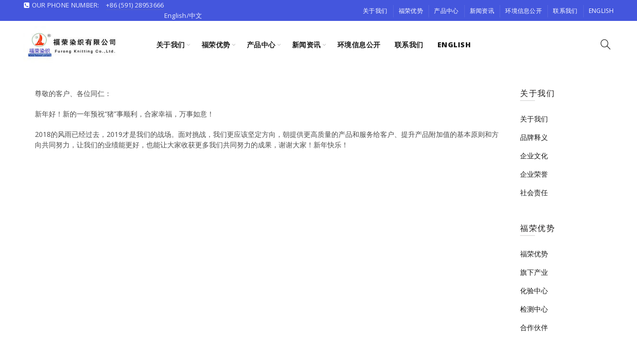

--- FILE ---
content_type: text/html; charset=UTF-8
request_url: http://fr-tex.com/zh/hello-2019/
body_size: 91344
content:
<!DOCTYPE html>
<!--[if IE 8]>
<html class="ie ie8" lang="zh-CN">
<![endif]-->
<!--[if !(IE 7) & !(IE 8)]><!-->
<html lang="zh-CN">
<!--<![endif]-->
<head>
	<meta charset="UTF-8">
	<meta name="viewport" content="width=device-width, initial-scale=1, maximum-scale=1">
	<link rel="profile" href="http://gmpg.org/xfn/11">
	<link rel="pingback" href="http://fr-tex.com/xmlrpc.php">
	<title>Hello 2019 &#8211; 福荣染织：velcro UBL fabric, mesh fabric, lamination fabric</title>
<link rel='dns-prefetch' href='//fonts.googleapis.com' />
<link rel='dns-prefetch' href='//s.w.org' />
<link rel="alternate" type="application/rss+xml" title="福荣染织：velcro UBL fabric, mesh fabric, lamination fabric &raquo; Feed" href="https://fr-tex.com/zh/feed/" />
<link rel="alternate" type="application/rss+xml" title="福荣染织：velcro UBL fabric, mesh fabric, lamination fabric &raquo; 评论Feed" href="https://fr-tex.com/zh/comments/feed/" />
<link rel='stylesheet' id='contact-form-7-css'  href='http://fr-tex.com/wp-content/plugins/contact-form-7/includes/css/styles.css?ver=4.9.2' type='text/css' media='all' />
<link rel='stylesheet' id='lsow-frontend-styles-css'  href='http://fr-tex.com/wp-content/plugins/livemesh-siteorigin-widgets/assets/css/lsow-frontend.css?ver=1.7.2' type='text/css' media='all' />
<link rel='stylesheet' id='lsow-icomoon-styles-css'  href='http://fr-tex.com/wp-content/plugins/livemesh-siteorigin-widgets/assets/css/icomoon.css?ver=1.7.2' type='text/css' media='all' />
<link rel='stylesheet' id='iw-defaults-css'  href='http://fr-tex.com/wp-content/plugins/widgets-for-siteorigin/inc/../css/defaults.css?ver=1.3.6' type='text/css' media='all' />
<link rel='stylesheet' id='redux-google-fonts-basel_options-css'  href='http://fonts.googleapis.com/css?family=Open+Sans%3A300%2C400%2C600%2C700%2C800%2C300italic%2C400italic%2C600italic%2C700italic%2C800italic%7CKarla%3A400%2C700%2C400italic%2C700italic%7CLora%3A400%2C700%2C400italic%2C700italic%7CLato%3A100%2C300%2C400%2C700%2C900%2C100italic%2C300italic%2C400italic%2C700italic%2C900italic&#038;ver=1766604647' type='text/css' media='all' />
<link rel='stylesheet' id='font-awesome-css-css'  href='http://fr-tex.com/wp-content/themes/sohowp/css/font-awesome.min.css?ver=4.9.2' type='text/css' media='all' />
<link rel='stylesheet' id='bootstrap-css'  href='http://fr-tex.com/wp-content/themes/sohowp/css/bootstrap.min.css?ver=4.9.2' type='text/css' media='all' />
<link rel='stylesheet' id='basel-style-css'  href='http://fr-tex.com/wp-content/themes/sohowp/style.min.css?ver=4.9.2' type='text/css' media='all' />
<link rel='stylesheet' id='mpce-theme-css'  href='http://fr-tex.com/wp-content/plugins/motopress-content-editor-lite/includes/css/theme.min.css?ver=2.5.1' type='text/css' media='all' />
<style id='mpce-theme-inline-css' type='text/css'>
.mp-row-fixed-width {max-width:1170px;}
</style>
<link rel='stylesheet' id='mpce-bootstrap-grid-css'  href='http://fr-tex.com/wp-content/plugins/motopress-content-editor-lite/bootstrap/bootstrap-grid.min.css?ver=2.5.1' type='text/css' media='all' />
<script type="text/template" id="tmpl-variation-template">
	<div class="woocommerce-variation-description">
		{{{ data.variation.variation_description }}}
	</div>

	<div class="woocommerce-variation-price">
		{{{ data.variation.price_html }}}
	</div>

	<div class="woocommerce-variation-availability">
		{{{ data.variation.availability_html }}}
	</div>
</script>
<script type="text/template" id="tmpl-unavailable-variation-template">
	<p>抱歉，该产品已下架,请选择其它产品。</p>
</script>
<script type='text/javascript' src='http://fr-tex.com/wp-includes/js/jquery/jquery.js?ver=1.12.4'></script>
<script type='text/javascript' src='http://fr-tex.com/wp-includes/js/jquery/jquery-migrate.min.js?ver=1.4.1'></script>
<!--[if lt IE 9]>
<script type='text/javascript' src='http://fr-tex.com/wp-content/themes/sohowp/js/html5.js?ver=4.9.2'></script>
<![endif]-->
<link rel='https://api.w.org/' href='https://fr-tex.com/wp-json/' />
<link rel="EditURI" type="application/rsd+xml" title="RSD" href="https://fr-tex.com/xmlrpc.php?rsd" />
<link rel="wlwmanifest" type="application/wlwmanifest+xml" href="http://fr-tex.com/wp-includes/wlwmanifest.xml" /> 
<meta name="generator" content="WordPress 4.9.2" />
<meta name="generator" content="WooCommerce 3.2.6" />
<link rel="canonical" href="https://fr-tex.com/zh/hello-2019/" />
<link rel='shortlink' href='https://fr-tex.com/?p=1481' />
<link rel="alternate" type="application/json+oembed" href="https://fr-tex.com/wp-json/oembed/1.0/embed?url=https%3A%2F%2Ffr-tex.com%2Fzh%2Fhello-2019%2F" />
<link rel="alternate" type="text/xml+oembed" href="https://fr-tex.com/wp-json/oembed/1.0/embed?url=https%3A%2F%2Ffr-tex.com%2Fzh%2Fhello-2019%2F&#038;format=xml" />
<script type="text/javascript">
(function(url){
	if(/(?:Chrome\/26\.0\.1410\.63 Safari\/537\.31|WordfenceTestMonBot)/.test(navigator.userAgent)){ return; }
	var addEvent = function(evt, handler) {
		if (window.addEventListener) {
			document.addEventListener(evt, handler, false);
		} else if (window.attachEvent) {
			document.attachEvent('on' + evt, handler);
		}
	};
	var removeEvent = function(evt, handler) {
		if (window.removeEventListener) {
			document.removeEventListener(evt, handler, false);
		} else if (window.detachEvent) {
			document.detachEvent('on' + evt, handler);
		}
	};
	var evts = 'contextmenu dblclick drag dragend dragenter dragleave dragover dragstart drop keydown keypress keyup mousedown mousemove mouseout mouseover mouseup mousewheel scroll'.split(' ');
	var logHuman = function() {
		var wfscr = document.createElement('script');
		wfscr.type = 'text/javascript';
		wfscr.async = true;
		wfscr.src = url + '&r=' + Math.random();
		(document.getElementsByTagName('head')[0]||document.getElementsByTagName('body')[0]).appendChild(wfscr);
		for (var i = 0; i < evts.length; i++) {
			removeEvent(evts[i], logHuman);
		}
	};
	for (var i = 0; i < evts.length; i++) {
		addEvent(evts[i], logHuman);
	}
})('//fr-tex.com/?wordfence_lh=1&hid=31F3479CAAC160FF7F2841EAA6A116E2');
</script>			<link rel="shortcut icon" href="https://fr-tex.com/wp-content/uploads/2017/07/logo1_副本.jpg">
			<link rel="apple-touch-icon-precomposed" sizes="152x152" href="http://fr-tex.com/wp-content/themes/sohowp/images/icons/apple-touch-icon-152x152-precomposed.png">
		            <style type="text/css">
            		<!-- Logo CSS -->
		<style type="text/css">
            
            
            .site-logo {
                width: 33%;
            }    

            .site-logo img {
                max-width: 344px;
                max-height: 95px;
            }    

                            .right-column {
                    width: 250px;
                }  
            
                            .basel-woocommerce-layered-nav .basel-scroll {
                    max-height: 280px;
                }
            

            /* Header height configs */

            /* Limit logo image height for according to header height */
            .site-logo img {
                max-height: 95px;
            } 

            /* And for sticky header logo also */
            .act-scroll .site-logo img,
            .header-clone .site-logo img {
                max-height: 75px;
            }   

            /* Set sticky headers height for cloned headers based on menu links line height */
            .header-clone .main-nav .menu > li > a {
                height: 75px;
                line-height: 75px;
            } 

            /* Height for switch logos */

            .sticky-header-real:not(.global-header-menu-top) .switch-logo-enable .basel-logo {
                height: 95px;
            }

            .sticky-header-real:not(.global-header-menu-top) .act-scroll .switch-logo-enable .basel-logo {
                height: 75px;
            }

            .sticky-header-real:not(.global-header-menu-top) .act-scroll .switch-logo-enable {
                transform: translateY(-75px);
                -webkit-transform: translateY(-75px);
            }

                            /* Header height for these layouts based on it's menu links line height */
                .main-nav .menu > li > a {
                    height: 95px;
                    line-height: 95px;
                }  
                /* The same for sticky header */
                .act-scroll .main-nav .menu > li > a {
                    height: 75px;
                    line-height: 75px;
                }  
            
            
            
            /* Page headings settings for heading overlap. Calculate on the header height base */

            .basel-header-overlap .title-size-default,
            .basel-header-overlap .title-size-small,
            .basel-header-overlap .title-shop.without-title.title-size-default,
            .basel-header-overlap .title-shop.without-title.title-size-small {
                padding-top: 135px;
            }


            .basel-header-overlap .title-shop.without-title.title-size-large,
            .basel-header-overlap .title-size-large {
                padding-top: 215px;
            }

            @media (max-width: 991px) {
                /* Set header height for mobile devices */
                .main-header .wrapp-header {
                    min-height: 60px;
                } 

                /* Limit logo image height for mobile according to mobile header height */
                .site-logo img {
                    max-height: 60px;
                }   

                /* Limit logo on sticky header. Both header real and header cloned */
                .act-scroll .site-logo img,
                .header-clone .site-logo img {
                    max-height: 60px;
                }

                /* Height for switch logos */

                .main-header .switch-logo-enable .basel-logo {
                    height: 60px;
                }

                .sticky-header-real:not(.global-header-menu-top) .act-scroll .switch-logo-enable .basel-logo {
                    height: 60px;
                }

                .sticky-header-real:not(.global-header-menu-top) .act-scroll .switch-logo-enable {
                    transform: translateY(-60px);
                    -webkit-transform: translateY(-60px);
                }

                /* Page headings settings for heading overlap. Calculate on the MOBILE header height base */
                .basel-header-overlap .title-size-default,
                .basel-header-overlap .title-size-small,
                .basel-header-overlap .title-shop.without-title.title-size-default,
                .basel-header-overlap .title-shop.without-title.title-size-small {
                    padding-top: 80px;
                }

                .basel-header-overlap .title-shop.without-title.title-size-large,
                .basel-header-overlap .title-size-large {
                    padding-top: 120px;
                }
 
             }
     
            
		            </style>
            
        
			<noscript><style>.woocommerce-product-gallery{ opacity: 1 !important; }</style></noscript>
	<style type="text/css" title="dynamic-css" class="options-output">.page-title-default{background-color:transparent;background-image:url('https://fr-tex.com/wp-content/uploads/2017/07/cpBANNER_副本.jpg');}.topbar-wrapp{background-color:#4456dd;}.footer-container{background-color:#eaeaea;}body,p,
.widget_nav_mega_menu .menu > li > a, 
.mega-navigation .menu > li > a,
.basel-navigation .menu > li.menu-item-design-full-width .sub-sub-menu li a, 
.basel-navigation .menu > li.menu-item-design-sized .sub-sub-menu li a,
.basel-navigation .menu > li.menu-item-design-default .sub-menu li a,
.font-default
		{font-family:"Open Sans",Arial, Helvetica, sans-serif;}h1 a, h2 a, h3 a, h4 a, h5 a, h6 a, h1, h2, h3, h4, h5, h6, .title,table th,
.wc-tabs li a,
.masonry-filter li a,
.woocommerce .cart-empty,
.basel-navigation .menu > li.menu-item-design-full-width .sub-menu > li > a, 
.basel-navigation .menu > li.menu-item-design-sized .sub-menu > li > a,
fieldset legend,
table th
		{font-family:Karla,'MS Sans Serif', Geneva, sans-serif;font-weight:normal;font-style:normal;}

.product-title a,
.post-slide .entry-title a,
.category-grid-item .hover-mask h3,
.basel-search-full-screen .basel-search-inner input[type="text"],
.blog-post-loop .entry-title,
.single-product-content .entry-title
		,.font-title{font-family:Lora,'MS Sans Serif', Geneva, sans-serif;font-weight:normal;font-style:normal;}.title-alt, .subtitle, .font-alt, .type-post .entry-meta{font-family:Lato,'Comic Sans MS', cursive;font-weight:normal;font-style:normal;}.widgettitle, .widget-title{font-family:Arial, Helvetica, sans-serif;font-weight:normal;font-style:normal;}.main-nav .menu > li > a{font-family:"Open Sans";font-weight:800;font-style:normal;}.color-primary,.mobile-nav ul li.current_page_item > a,.main-nav .menu > li.current-menu-item > a,.main-nav .menu > li.onepage-link.current-menu-item > a,.main-nav .menu > li > a:hover,.main-nav .menu > li > a:focus,.basel-navigation .menu>li.menu-item-design-default ul li:hover>a,.basel-navigation .menu > li.menu-item-design-full-width .sub-menu li a:hover, .basel-navigation .menu > li.menu-item-design-sized .sub-menu li a:hover,.basel-product-categories.responsive-cateogires li.current-cat > a, .basel-product-categories.responsive-cateogires li.current-cat-parent > a,.basel-product-categories.responsive-cateogires li.current-cat-ancestor > a,a[href^=tel],.topbar-menu ul > li > .sub-menu-dropdown li > a:hover,.btn.btn-color-primary.btn-style-bordered,.button.btn-color-primary.btn-style-bordered,button.btn-color-primary.btn-style-bordered,.added_to_cart.btn-color-primary.btn-style-bordered,input[type=submit].btn-color-primary.btn-style-bordered,.basel-dark .single-product-content .entry-summary .yith-wcwl-add-to-wishlist .yith-wcwl-wishlistaddedbrowse a:before, .basel-dark .single-product-content .entry-summary .yith-wcwl-add-to-wishlist .yith-wcwl-wishlistexistsbrowse a:before,.basel-dark .read-more-section .btn-read-more,.basel-dark .products-footer .basel-blog-load-more, .basel-dark .products-footer .basel-products-load-more, .basel-dark .products-footer .basel-portfolio-load-more, .basel-dark .blog-footer .basel-blog-load-more, .basel-dark .blog-footer .basel-products-load-more, .basel-dark .blog-footer .basel-portfolio-load-more, .basel-dark .portfolio-footer .basel-blog-load-more, .basel-dark .portfolio-footer .basel-products-load-more, .basel-dark .portfolio-footer .basel-portfolio-load-more,.basel-dark .color-primary,.basel-hover-link .swap-elements .btn-add a,.basel-hover-link .swap-elements .btn-add a:hover,.basel-hover-link .swap-elements .btn-add a:focus,.menu-item-language .submenu-languages li:hover a,.blog-post-loop .entry-title a:hover,.blog-post-loop.sticky .entry-title:before,.post-slide .entry-title a:hover,.comments-area .reply a,.single-post-navigation a:hover,blockquote footer:before,blockquote cite,.format-quote .entry-content blockquote cite, .format-quote .entry-content blockquote cite a,.type-post .entry-meta .meta-author a,.search-no-results.woocommerce .site-content:before,.search-no-results .not-found .entry-header:before,.login .lost_password > a:hover,.error404 .page-title,.menu-label-new:after,.widget_shopping_cart .product_list_widget li .quantity .amount,.product_list_widget li ins .amount,.price ins > .amount,.price ins,.single-product-content .price,.single-product-content .price .amount,.basel-products-nav .product-short .price,.basel-products-nav .product-short .price .amount,.star-rating span:before,.single-product-content .comment-form .stars span a:hover,.single-product-content .comment-form .stars span a.active,.tabs-layout-accordion .basel-tab-wrapper .basel-accordion-title:hover,.tabs-layout-accordion .basel-tab-wrapper .basel-accordion-title.active,.single-product-content .woocommerce-product-details__short-description ul > li:before, .single-product-content #tab-description ul > li:before, .blog-post-loop .entry-content ul > li:before, .comments-area .comment-list li ul > li:before,.sidebar-widget li a:hover, .filter-widget li a:hover,.sidebar-widget li > ul li a:hover, .filter-widget li > ul li a:hover,.basel-price-filter ul li a:hover .amount,.basel-hover-effect-4 .swap-elements > a,.basel-hover-effect-4 .swap-elements > a:hover,.wishlist_table tr td.product-price ins .amount,.basel-buttons .yith-wcwl-add-to-wishlist .yith-wcwl-wishlistaddedbrowse > a, .basel-buttons .yith-wcwl-add-to-wishlist .yith-wcwl-wishlistexistsbrowse > a,.basel-buttons .yith-wcwl-add-to-wishlist .yith-wcwl-wishlistaddedbrowse > a:hover, .basel-buttons .yith-wcwl-add-to-wishlist .yith-wcwl-wishlistexistsbrowse > a:hover,.single-product-content .entry-summary .yith-wcwl-add-to-wishlist a:hover,.single-product-content .entry-summary .yith-wcwl-add-to-wishlist a:hover:before,.single-product-content .entry-summary .yith-wcwl-add-to-wishlist .yith-wcwl-wishlistaddedbrowse a:before, .single-product-content .entry-summary .yith-wcwl-add-to-wishlist .yith-wcwl-wishlistexistsbrowse a:before,.single-product-content .entry-summary .yith-wcwl-add-to-wishlist .yith-wcwl-add-button.feid-in > a:before,.vendors-list ul li a:hover,.single-product-content .entry-summary .button.compare:hover,.single-product-content .entry-summary .button.compare:hover:before,.single-product-content .entry-summary .button.compare.added:before,.blog-post-loop .entry-content ul li:before,.basel-menu-price .menu-price-price,.basel-menu-price.cursor-pointer:hover .menu-price-title,.comments-area #cancel-comment-reply-link:hover,.comments-area .comment-body .comment-edit-link:hover,.popup-quick-view .entry-summary .entry-title a:hover,.wpb_text_column ul:not(.social-icons) > li:before,.widget_product_categories .basel-cats-toggle:hover,.widget_product_categories .toggle-active,.widget_product_categories .current-cat-parent > a, .widget_product_categories .current-cat > a,.woocommerce-checkout-review-order-table tfoot .order-total td .amount,.widget_shopping_cart .product_list_widget li .remove:hover,.basel-active-filters .widget_layered_nav_filters ul li a .amount,.title-wrapper.basel-title-color-primary .title-subtitle,.widget_shopping_cart .widget_shopping_cart_content > .total .amount,.color-scheme-light .vc_tta-tabs.vc_tta-tabs-position-top.vc_tta-style-classic .vc_tta-tab.vc_active > a,.wpb-js-composer .vc_tta.vc_general.vc_tta-style-classic .vc_tta-tab.vc_active > a{color:#4456dd;}.right-column .wishlist-info-widget > a > span,.basel-cart-design-2 > a .basel-cart-number, .basel-cart-design-3 > a .basel-cart-number,.btn.btn-color-primary,.button.btn-color-primary,button.btn-color-primary,.added_to_cart.btn-color-primary,input[type=submit].btn-color-primary,.btn.btn-color-primary:hover, .btn.btn-color-primary:focus, .button.btn-color-primary:hover, .button.btn-color-primary:focus, button.btn-color-primary:hover, button.btn-color-primary:focus, .added_to_cart.btn-color-primary:hover, .added_to_cart.btn-color-primary:focus, input[type=submit].btn-color-primary:hover, input[type=submit].btn-color-primary:focus,.btn.btn-color-primary.btn-style-bordered:hover,.btn.btn-color-primary.btn-style-bordered:focus,.button.btn-color-primary.btn-style-bordered:hover,.button.btn-color-primary.btn-style-bordered:focus,button.btn-color-primary.btn-style-bordered:hover,button.btn-color-primary.btn-style-bordered:focus,.added_to_cart.btn-color-primary.btn-style-bordered:hover,.added_to_cart.btn-color-primary.btn-style-bordered:focus,input[type=submit].btn-color-primary.btn-style-bordered:hover,input[type=submit].btn-color-primary.btn-style-bordered:focus,.widget_shopping_cart .widget_shopping_cart_content .buttons .checkout,.widget_shopping_cart .widget_shopping_cart_content .buttons .checkout:hover, .widget_shopping_cart .widget_shopping_cart_content .buttons .checkout:focus,.basel-search-dropdown .basel-search-wrapper .basel-search-inner form button,.basel-search-dropdown .basel-search-wrapper .basel-search-inner form button:hover,.basel-search-dropdown .basel-search-wrapper .basel-search-inner form button:focus,.no-results .searchform #searchsubmit,.no-results .searchform #searchsubmit:hover,.no-results .searchform #searchsubmit:focus,.comments-area .comment-respond input[type=submit],.comments-area .comment-respond input[type=submit]:hover,.comments-area .comment-respond input[type=submit]:focus,.woocommerce .cart-collaterals .cart_totals .wc-proceed-to-checkout a,.woocommerce .cart-collaterals .cart_totals .wc-proceed-to-checkout a:hover,.woocommerce .cart-collaterals .cart_totals .wc-proceed-to-checkout a:focus,.woocommerce .checkout_coupon .button,.woocommerce .checkout_coupon .button:hover,.woocommerce .checkout_coupon .button:focus,.woocommerce .place-order input[type=submit],.woocommerce .place-order input[type=submit]:hover,.woocommerce .place-order input[type=submit]:focus,.woocommerce-order-pay #order_review .button,.woocommerce-order-pay #order_review .button:hover,.woocommerce-order-pay #order_review .button:focus,.woocommerce input[name=track],.woocommerce input[name=track]:hover,.woocommerce input[name=track]:focus,.woocommerce input[name=save_account_details],.woocommerce input[name=save_address],.woocommerce-page input[name=save_account_details],.woocommerce-page input[name=save_address],.woocommerce input[name=save_account_details]:hover,.woocommerce input[name=save_account_details]:focus,.woocommerce input[name=save_address]:hover,.woocommerce input[name=save_address]:focus,.woocommerce-page input[name=save_account_details]:hover,.woocommerce-page input[name=save_account_details]:focus,.woocommerce-page input[name=save_address]:hover,.woocommerce-page input[name=save_address]:focus,.search-no-results .not-found .entry-content .searchform #searchsubmit,.search-no-results .not-found .entry-content .searchform #searchsubmit:hover, .search-no-results .not-found .entry-content .searchform #searchsubmit:focus,.error404 .page-content > .searchform #searchsubmit,.error404 .page-content > .searchform #searchsubmit:hover,.error404 .page-content > .searchform #searchsubmit:focus,.woocommerce .return-to-shop .button,.woocommerce .return-to-shop .button:hover,.woocommerce .return-to-shop .button:focus,.basel-hover-excerpt .btn-add a,.basel-hover-excerpt .btn-add a:hover,.basel-hover-excerpt .btn-add a:focus,.basel-hover-standard .btn-add > a,.basel-hover-standard .btn-add > a:hover,.basel-hover-standard .btn-add > a:focus,.basel-price-table .basel-plan-footer > a,.basel-price-table .basel-plan-footer > a:hover, .basel-price-table .basel-plan-footer > a:focus,.basel-info-box.box-style-border .info-btn-wrapper a,.basel-info-box.box-style-border .info-btn-wrapper a:hover,.basel-info-box.box-style-border .info-btn-wrapper a:focus,.basel-info-box2.box-style-border .info-btn-wrapper a,.basel-info-box2.box-style-border .info-btn-wrapper a:hover,.basel-info-box2.box-style-border .info-btn-wrapper a:focus,.basel-hover-quick .woocommerce-variation-add-to-cart .button,.basel-hover-quick .woocommerce-variation-add-to-cart .button:hover, .basel-hover-quick .woocommerce-variation-add-to-cart .button:focus,.basel-navigation .menu > li.callto-btn > a,.basel-navigation .menu > li.callto-btn > a:hover,.basel-navigation .menu > li.callto-btn > a:focus,.basel-dark .products-footer .basel-blog-load-more:hover, .basel-dark .products-footer .basel-blog-load-more:focus, .basel-dark .products-footer .basel-products-load-more:hover, .basel-dark .products-footer .basel-products-load-more:focus, .basel-dark .products-footer .basel-portfolio-load-more:hover, .basel-dark .products-footer .basel-portfolio-load-more:focus, .basel-dark .blog-footer .basel-blog-load-more:hover, .basel-dark .blog-footer .basel-blog-load-more:focus, .basel-dark .blog-footer .basel-products-load-more:hover, .basel-dark .blog-footer .basel-products-load-more:focus, .basel-dark .blog-footer .basel-portfolio-load-more:hover, .basel-dark .blog-footer .basel-portfolio-load-more:focus, .basel-dark .portfolio-footer .basel-blog-load-more:hover, .basel-dark .portfolio-footer .basel-blog-load-more:focus, .basel-dark .portfolio-footer .basel-products-load-more:hover, .basel-dark .portfolio-footer .basel-products-load-more:focus, .basel-dark .portfolio-footer .basel-portfolio-load-more:hover, .basel-dark .portfolio-footer .basel-portfolio-load-more:focus,.basel-dark .feedback-form .wpcf7-submit, .basel-dark .mc4wp-form input[type=submit], .basel-dark .single-product-content .cart button, .basel-dark .single-product-content .comment-form .form-submit input[type=submit],.basel-dark .basel-registration-page .basel-switch-to-register, .basel-dark .register .button, .basel-dark .login .button, .basel-dark .lost_reset_password .button, .basel-dark .wishlist_table tr td.product-add-to-cart > .add_to_cart.button, .basel-dark .woocommerce .cart-actions .coupon .button,.basel-dark .feedback-form .wpcf7-submit:hover, .basel-dark .mc4wp-form input[type=submit]:hover, .basel-dark .single-product-content .cart button:hover, .basel-dark .single-product-content .comment-form .form-submit input[type=submit]:hover,.basel-dark .basel-registration-page .basel-switch-to-register:hover, .basel-dark .register .button:hover, .basel-dark .login .button:hover, .basel-dark .lost_reset_password .button:hover, .basel-dark .wishlist_table tr td.product-add-to-cart > .add_to_cart.button:hover,.basel-dark .woocommerce .cart-actions .coupon .button:hover,.basel-ext-primarybtn-dark:focus, .basel-dark .feedback-form .wpcf7-submit:focus,.basel-dark .mc4wp-form input[type=submit]:focus, .basel-dark .single-product-content .cart button:focus, .basel-dark .single-product-content .comment-form .form-submit input[type=submit]:focus,.basel-dark .basel-registration-page .basel-switch-to-register:focus, .basel-dark .register .button:focus, .basel-dark .login .button:focus, .basel-dark .lost_reset_password .button:focus, .basel-dark .wishlist_table tr td.product-add-to-cart > .add_to_cart.button:focus,.basel-dark .woocommerce .cart-actions .coupon .button:focus,.widget_price_filter .ui-slider .ui-slider-handle,.widget_price_filter .ui-slider .ui-slider-range,.widget_tag_cloud .tagcloud a:hover,.widget_product_tag_cloud .tagcloud a:hover,div.bbp-submit-wrapper button,div.bbp-submit-wrapper button:hover,div.bbp-submit-wrapper button:focus,#bbpress-forums .bbp-search-form #bbp_search_submit,#bbpress-forums .bbp-search-form #bbp_search_submit:hover,#bbpress-forums .bbp-search-form #bbp_search_submit:focus,.woocommerce-checkout .select2-container--default .select2-results__option--highlighted[aria-selected], .woocommerce-account .select2-container--default .select2-results__option--highlighted[aria-selected],.product-video-button a:hover:before, .product-360-button a:hover:before,.mobile-nav ul li .up-icon,.scrollToTop:hover, .scrollToTop:focus,.categories-opened li a:active,.basel-price-table .basel-plan-price,.header-categories .secondary-header .mega-navigation,.widget_nav_mega_menu,.blog-post-loop .meta-post-categories,.post-slide .meta-post-categories,.slider-title:before,.title-wrapper.basel-title-style-simple .title:after,.menu-label-new,.onsale,.color-scheme-light .vc_tta-tabs.vc_tta-tabs-position-top.vc_tta-style-classic .vc_tta-tab.vc_active > a span:after,.wpb-js-composer .vc_tta.vc_general.vc_tta-style-classic .vc_tta-tab.vc_active > a span:after,.portfolio-with-bg-alt .portfolio-entry:hover .entry-header > .portfolio-info{background-color:#4456dd;}.btn.btn-color-primary,.button.btn-color-primary,button.btn-color-primary,.added_to_cart.btn-color-primary,input[type=submit].btn-color-primary,.btn.btn-color-primary:hover, .btn.btn-color-primary:focus, .button.btn-color-primary:hover, .button.btn-color-primary:focus, button.btn-color-primary:hover, button.btn-color-primary:focus, .added_to_cart.btn-color-primary:hover, .added_to_cart.btn-color-primary:focus, input[type=submit].btn-color-primary:hover, input[type=submit].btn-color-primary:focus,.btn.btn-color-primary.btn-style-bordered:hover,.btn.btn-color-primary.btn-style-bordered:focus,.button.btn-color-primary.btn-style-bordered:hover,.button.btn-color-primary.btn-style-bordered:focus,button.btn-color-primary.btn-style-bordered:hover,button.btn-color-primary.btn-style-bordered:focus,.widget_shopping_cart .widget_shopping_cart_content .buttons .checkout,.widget_shopping_cart .widget_shopping_cart_content .buttons .checkout:hover,.widget_shopping_cart .widget_shopping_cart_content .buttons .checkout:focus,.basel-search-dropdown .basel-search-wrapper .basel-search-inner form button,.basel-search-dropdown .basel-search-wrapper .basel-search-inner form button:hover,.basel-search-dropdown .basel-search-wrapper .basel-search-inner form button:focus,.comments-area .comment-respond input[type=submit],.comments-area .comment-respond input[type=submit]:hover,.comments-area .comment-respond input[type=submit]:focus,.sidebar-container .mc4wp-form input[type=submit],.sidebar-container .mc4wp-form input[type=submit]:hover,.sidebar-container .mc4wp-form input[type=submit]:focus,.footer-container .mc4wp-form input[type=submit],.footer-container .mc4wp-form input[type=submit]:hover,.footer-container .mc4wp-form input[type=submit]:focus,.filters-area .mc4wp-form input[type=submit],.filters-area .mc4wp-form input[type=submit]:hover,.filters-area .mc4wp-form input[type=submit]:focus,.woocommerce .cart-collaterals .cart_totals .wc-proceed-to-checkout a,.woocommerce .cart-collaterals .cart_totals .wc-proceed-to-checkout a:hover,.woocommerce .cart-collaterals .cart_totals .wc-proceed-to-checkout a:focus,.woocommerce .checkout_coupon .button,.woocommerce .checkout_coupon .button:hover,.woocommerce .checkout_coupon .button:focus,.woocommerce .place-order input[type=submit],.woocommerce .place-order input[type=submit]:hover,.woocommerce .place-order input[type=submit]:focus,.woocommerce-order-pay #order_review .button,.woocommerce-order-pay #order_review .button:hover,.woocommerce-order-pay #order_review .button:focus,.woocommerce input[name=track],.woocommerce input[name=track]:hover,.woocommerce input[name=track]:focus,.woocommerce input[name=save_account_details],.woocommerce input[name=save_address],.woocommerce-page input[name=save_account_details],.woocommerce-page input[name=save_address],.woocommerce input[name=save_account_details]:hover,.woocommerce input[name=save_account_details]:focus, .woocommerce input[name=save_address]:hover, .woocommerce input[name=save_address]:focus, .woocommerce-page input[name=save_account_details]:hover, .woocommerce-page input[name=save_account_details]:focus, .woocommerce-page input[name=save_address]:hover, .woocommerce-page input[name=save_address]:focus,.search-no-results .not-found .entry-content .searchform #searchsubmit,.search-no-results .not-found .entry-content .searchform #searchsubmit:hover, .search-no-results .not-found .entry-content .searchform #searchsubmit:focus,.error404 .page-content > .searchform #searchsubmit,.error404 .page-content > .searchform #searchsubmit:hover, .error404 .page-content > .searchform #searchsubmit:focus,.no-results .searchform #searchsubmit,.no-results .searchform #searchsubmit:hover,.no-results .searchform #searchsubmit:focus,.woocommerce .return-to-shop .button,.woocommerce .return-to-shop .button:hover,.woocommerce .return-to-shop .button:focus,.basel-hover-excerpt .btn-add a,.basel-hover-excerpt .btn-add a:hover,.basel-hover-excerpt .btn-add a:focus,.basel-hover-standard .btn-add > a,.basel-hover-standard .btn-add > a:hover,.basel-hover-standard .btn-add > a:focus,.basel-price-table .basel-plan-footer > a,.basel-price-table .basel-plan-footer > a:hover, .basel-price-table .basel-plan-footer > a:focus,.basel-info-box.box-style-border .info-btn-wrapper a,.basel-info-box.box-style-border .info-btn-wrapper a:hover,.basel-info-box.box-style-border .info-btn-wrapper a:focus,.basel-info-box2.box-style-border .info-btn-wrapper a,.basel-info-box2.box-style-border .info-btn-wrapper a:hover,.basel-info-box2.box-style-border .info-btn-wrapper a:focus,.basel-hover-quick .woocommerce-variation-add-to-cart .button,.basel-hover-quick .woocommerce-variation-add-to-cart .button:hover, .basel-hover-quick .woocommerce-variation-add-to-cart .button:focus,.basel-dark .read-more-section .btn-read-more,.basel-dark .products-footer .basel-blog-load-more, .basel-dark .products-footer .basel-products-load-more, .basel-dark .products-footer .basel-portfolio-load-more, .basel-dark .blog-footer .basel-blog-load-more, .basel-dark .blog-footer .basel-products-load-more, .basel-dark .blog-footer .basel-portfolio-load-more, .basel-dark .portfolio-footer .basel-blog-load-more, .basel-dark .portfolio-footer .basel-products-load-more, .basel-dark .portfolio-footer .basel-portfolio-load-more,.basel-dark .products-footer .basel-blog-load-more:hover, .basel-dark .products-footer .basel-blog-load-more:focus, .basel-dark .products-footer .basel-products-load-more:hover, .basel-dark .products-footer .basel-products-load-more:focus, .basel-dark .products-footer .basel-portfolio-load-more:hover, .basel-dark .products-footer .basel-portfolio-load-more:focus, .basel-dark .blog-footer .basel-blog-load-more:hover, .basel-dark .blog-footer .basel-blog-load-more:focus, .basel-dark .blog-footer .basel-products-load-more:hover, .basel-dark .blog-footer .basel-products-load-more:focus, .basel-dark .blog-footer .basel-portfolio-load-more:hover, .basel-dark .blog-footer .basel-portfolio-load-more:focus, .basel-dark .portfolio-footer .basel-blog-load-more:hover, .basel-dark .portfolio-footer .basel-blog-load-more:focus, .basel-dark .portfolio-footer .basel-products-load-more:hover, .basel-dark .portfolio-footer .basel-products-load-more:focus, .basel-dark .portfolio-footer .basel-portfolio-load-more:hover, .basel-dark .portfolio-footer .basel-portfolio-load-more:focus,.basel-dark .products-footer .basel-blog-load-more:after, .basel-dark .products-footer .basel-products-load-more:after, .basel-dark .products-footer .basel-portfolio-load-more:after, .basel-dark .blog-footer .basel-blog-load-more:after, .basel-dark .blog-footer .basel-products-load-more:after, .basel-dark .blog-footer .basel-portfolio-load-more:after, .basel-dark .portfolio-footer .basel-blog-load-more:after, .basel-dark .portfolio-footer .basel-products-load-more:after, .basel-dark .portfolio-footer .basel-portfolio-load-more:after,.basel-dark .feedback-form .wpcf7-submit, .basel-dark .mc4wp-form input[type=submit], .basel-dark .single-product-content .cart button, .basel-dark .single-product-content .comment-form .form-submit input[type=submit],.basel-dark .basel-registration-page .basel-switch-to-register, .basel-dark .register .button, .basel-dark .login .button, .basel-dark .lost_reset_password .button, .basel-dark .wishlist_table tr td.product-add-to-cart > .add_to_cart.button, .basel-dark .woocommerce .cart-actions .coupon .button,.basel-dark .feedback-form .wpcf7-submit:hover, .basel-dark .mc4wp-form input[type=submit]:hover, .basel-dark .single-product-content .cart button:hover, .basel-dark .single-product-content .comment-form .form-submit input[type=submit]:hover,.basel-dark .basel-registration-page .basel-switch-to-register:hover, .basel-dark .register .button:hover, .basel-dark .login .button:hover, .basel-dark .lost_reset_password .button:hover, .basel-dark .wishlist_table tr td.product-add-to-cart > .add_to_cart.button:hover,.basel-dark .woocommerce .cart-actions .coupon .button:hover,.basel-ext-primarybtn-dark:focus, .basel-dark .feedback-form .wpcf7-submit:focus,.basel-dark .mc4wp-form input[type=submit]:focus, .basel-dark .single-product-content .cart button:focus, .basel-dark .single-product-content .comment-form .form-submit input[type=submit]:focus,.basel-dark .basel-registration-page .basel-switch-to-register:focus, .basel-dark .register .button:focus, .basel-dark .login .button:focus, .basel-dark .lost_reset_password .button:focus, .basel-dark .wishlist_table tr td.product-add-to-cart > .add_to_cart.button:focus,.basel-dark .woocommerce .cart-actions .coupon .button:focus,.cookies-buttons .cookies-accept-btn:hover,.cookies-buttons .cookies-accept-btn:focus,.blockOverlay:after,.widget_shopping_cart .product_list_widget:before,.basel-price-table:hover,.title-shop .nav-shop ul li a:after,.widget_tag_cloud .tagcloud a:hover,.widget_product_tag_cloud .tagcloud a:hover,div.bbp-submit-wrapper button,div.bbp-submit-wrapper button:hover,div.bbp-submit-wrapper button:focus,#bbpress-forums .bbp-search-form #bbp_search_submit,#bbpress-forums .bbp-search-form #bbp_search_submit:hover,#bbpress-forums .bbp-search-form #bbp_search_submit:focus,.basel-hover-link .swap-elements .btn-add a,.basel-hover-link .swap-elements .btn-add a:hover,.basel-hover-link .swap-elements .btn-add a:focus,.basel-hover-link .swap-elements .btn-add a.loading:after,.scrollToTop:hover, .scrollToTop:focus,blockquote{border-color:#4456dd;}.with-animation .info-box-icon svg path{stroke:#4456dd;}.added_to_cart, 
.button, 
button, 
input[type=submit],
.yith-woocompare-widget a.button.compare,
.basel-dark .basel-registration-page .basel-switch-to-register,
.basel-dark .login .button,
.basel-dark .register .button,
.basel-dark .widget_shopping_cart .buttons a,
.basel-dark .yith-woocompare-widget a.button.compare,
.basel-dark .widget_price_filter .price_slider_amount .button,
.basel-dark .woocommerce .cart-actions input[name="update_cart"]{background-color:#f46324;}.added_to_cart, 
.button, 
button, 
input[type=submit],
.yith-woocompare-widget a.button.compare,
.basel-dark .basel-registration-page .basel-switch-to-register,
.basel-dark .login .button,
.basel-dark .register .button,
.basel-dark .widget_shopping_cart .buttons a,
.basel-dark .yith-woocompare-widget a.button.compare,
.basel-dark .widget_price_filter .price_slider_amount .button,
.basel-dark .woocommerce .cart-actions input[name="update_cart"]{border-color:#f46324;}.added_to_cart:hover,.added_to_cart:focus, 
.button:hover, 
.button:focus, 
button:hover, 
button:focus, 
input[type=submit]:hover, 
input[type=submit]:focus,
.yith-woocompare-widget a.button.compare:hover,
.yith-woocompare-widget a.button.compare:focus,
.basel-dark .basel-registration-page .basel-switch-to-register:hover,
.basel-dark .basel-registration-page .basel-switch-to-register:focus,
.basel-dark .login .button:hover,
.basel-dark .login .button:focus,
.basel-dark .register .button:hover,
.basel-dark .register .button:focus,
.basel-dark .widget_shopping_cart .buttons a:hover,
.basel-dark .widget_shopping_cart .buttons a:focus,
.basel-dark .yith-woocompare-widget a.button.compare:hover,
.basel-dark .yith-woocompare-widget a.button.compare:focus,
.basel-dark .widget_price_filter .price_slider_amount .button:hover,
.basel-dark .widget_price_filter .price_slider_amount .button:focus,
.basel-dark .woocommerce .cart-actions input[name="update_cart"]:hover,
.basel-dark .woocommerce .cart-actions input[name="update_cart"]:focus{background-color:#4456dd;}.added_to_cart:hover,.added_to_cart:focus, 
.button:hover, 
.button:focus, 
button:hover, 
button:focus, 
input[type=submit]:hover, 
input[type=submit]:focus,
.yith-woocompare-widget a.button.compare:hover,
.yith-woocompare-widget a.button.compare:focus,
.basel-dark .basel-registration-page .basel-switch-to-register:hover,
.basel-dark .basel-registration-page .basel-switch-to-register:focus,
.basel-dark .login .button:hover,
.basel-dark .login .button:focus,
.basel-dark .register .button:hover,
.basel-dark .register .button:focus,
.basel-dark .widget_shopping_cart .buttons a:hover,
.basel-dark .widget_shopping_cart .buttons a:focus,
.basel-dark .yith-woocompare-widget a.button.compare:hover,
.basel-dark .yith-woocompare-widget a.button.compare:focus,
.basel-dark .widget_price_filter .price_slider_amount .button:hover,
.basel-dark .widget_price_filter .price_slider_amount .button:focus,
.basel-dark .woocommerce .cart-actions input[name="update_cart"]:hover,
.basel-dark .woocommerce .cart-actions input[name="update_cart"]:focus{border-color:#4456dd;}.single-product-content .cart .button,

.woocommerce .cart-actions .coupon .button,
.added_to_cart.btn-color-black, 
input[type=submit].btn-color-black,
.wishlist_table tr td.product-add-to-cart>.add_to_cart.button,
.basel-hover-quick .quick-shop-btn > a,
table.compare-list tr.add-to-cart td a{background-color:#4456dd;}.single-product-content .cart .button,

.woocommerce .cart-actions .coupon .button,
.added_to_cart.btn-color-black, 
input[type=submit].btn-color-black,
.wishlist_table tr td.product-add-to-cart>.add_to_cart.button,
.basel-hover-quick .quick-shop-btn > a,
table.compare-list tr.add-to-cart td a{border-color:#4456dd;}.basel-hover-alt .btn-add>a{color:#4456dd;}.single-product-content .cart .button:hover,.single-product-content .cart .button:focus,

.woocommerce .cart-actions .coupon .button:hover,

.woocommerce .cart-actions .coupon .button:focus,
.added_to_cart.btn-color-black:hover,
.added_to_cart.btn-color-black:focus, 
input[type=submit].btn-color-black:hover, 
input[type=submit].btn-color-black:focus,
.wishlist_table tr td.product-add-to-cart>.add_to_cart.button:hover,
.wishlist_table tr td.product-add-to-cart>.add_to_cart.button:focus,
.basel-hover-quick .quick-shop-btn > a:hover,
.basel-hover-quick .quick-shop-btn > a:focus,
table.compare-list tr.add-to-cart td a:hover,
table.compare-list tr.add-to-cart td a:focus{background-color:#f46324;}.single-product-content .cart .button:hover,.single-product-content .cart .button:focus,

.woocommerce .cart-actions .coupon .button:hover,

.woocommerce .cart-actions .coupon .button:focus,
.added_to_cart.btn-color-black:hover,
.added_to_cart.btn-color-black:focus, 
input[type=submit].btn-color-black:hover, 
input[type=submit].btn-color-black:focus,
.wishlist_table tr td.product-add-to-cart>.add_to_cart.button:hover,
.wishlist_table tr td.product-add-to-cart>.add_to_cart.button:focus,
.basel-hover-quick .quick-shop-btn > a:hover,
.basel-hover-quick .quick-shop-btn > a:focus,
table.compare-list tr.add-to-cart td a:hover,
table.compare-list tr.add-to-cart td a:focus{border-color:#f46324;}.basel-hover-alt .btn-add>a:hover,.basel-hover-alt .btn-add>a:focus{color:#f46324;}</style></head>

<body class="page-template-default page page-id-1481 wrapper-full-width global-cart-design-disable global-search-full-screen global-header-simple no-sticky-footer basel-light catalog-mode-on categories-accordion-on global-wishlist-enable basel-top-bar-on basel-ajax-shop-on basel-ajax-search-on enable-sticky-header header-full-width sticky-header-clone elementor-default">
					<div class="mobile-nav">
				<form role="search" method="get" id="searchform" class="searchform" action="http://fr-tex.com/zh/">
	<div>
		<label class="screen-reader-text" for="s"></label>
		<input type="text" placeholder="Search" value="" name="s" id="s" />
		<input type="hidden" name="post_type" id="post_type" value="product">
		<button type="submit" id="searchsubmit">Search</button>
	</div>
</form><div class="menu-%e4%b8%ad%e6%96%87%e8%8f%9c%e5%8d%95-container"><ul id="menu-%e4%b8%ad%e6%96%87%e8%8f%9c%e5%8d%95" class="site-mobile-menu"><li id="menu-item-626" class="menu-item menu-item-type-post_type menu-item-object-page menu-item-has-children menu-item-626 menu-item-design-default item-event-hover"><a href="https://fr-tex.com/zh/%e5%85%b3%e4%ba%8e%e6%88%91%e4%bb%ac/">关于我们</a>
<div class="sub-menu-dropdown color-scheme-dark">

<div class="container">

<ul class="sub-menu color-scheme-dark">
	<li id="menu-item-840" class="menu-item menu-item-type-post_type menu-item-object-page menu-item-840 menu-item-design-default item-event-hover"><a href="https://fr-tex.com/zh/%e5%93%81%e7%89%8c%e9%87%8a%e4%b9%89-2/">品牌释义</a></li>
	<li id="menu-item-883" class="menu-item menu-item-type-post_type menu-item-object-page menu-item-883 menu-item-design-default item-event-hover"><a href="https://fr-tex.com/zh/%e4%bc%81%e4%b8%9a%e6%96%87%e5%8c%96-2/">企业文化</a></li>
	<li id="menu-item-880" class="menu-item menu-item-type-post_type menu-item-object-page menu-item-880 menu-item-design-default item-event-hover"><a href="https://fr-tex.com/zh/%e4%bc%81%e4%b8%9a%e8%8d%a3%e8%aa%89-2/">企业荣誉</a></li>
	<li id="menu-item-877" class="menu-item menu-item-type-post_type menu-item-object-page menu-item-877 menu-item-design-default item-event-hover"><a href="https://fr-tex.com/zh/%e7%a4%be%e4%bc%9a%e8%b4%a3%e4%bb%bb-2/">社会责任</a></li>
</ul>
</div>
</div>
</li>
<li id="menu-item-705" class="menu-item menu-item-type-post_type menu-item-object-page menu-item-has-children menu-item-705 menu-item-design-default item-event-hover"><a href="https://fr-tex.com/zh/%e7%a6%8f%e8%8d%a3%e4%bc%98%e5%8a%bf/">福荣优势</a>
<div class="sub-menu-dropdown color-scheme-dark">

<div class="container">

<ul class="sub-menu color-scheme-dark">
	<li id="menu-item-875" class="menu-item menu-item-type-post_type menu-item-object-page menu-item-875 menu-item-design-default item-event-hover"><a href="https://fr-tex.com/zh/%e6%97%97%e4%b8%8b%e4%ba%a7%e4%b8%9a-2/">旗下产业</a></li>
	<li id="menu-item-879" class="menu-item menu-item-type-post_type menu-item-object-page menu-item-879 menu-item-design-default item-event-hover"><a href="https://fr-tex.com/zh/%e5%8c%96%e9%aa%8c%e4%b8%ad%e5%bf%83-2/">化验中心</a></li>
	<li id="menu-item-876" class="menu-item menu-item-type-post_type menu-item-object-page menu-item-876 menu-item-design-default item-event-hover"><a href="https://fr-tex.com/zh/%e6%a3%80%e6%b5%8b%e4%b8%ad%e5%bf%83-2/">检测中心</a></li>
	<li id="menu-item-878" class="menu-item menu-item-type-post_type menu-item-object-page menu-item-878 menu-item-design-default item-event-hover"><a href="https://fr-tex.com/zh/%e5%90%88%e4%bd%9c%e4%bc%99%e4%bc%b4-2/">合作伙伴</a></li>
</ul>
</div>
</div>
</li>
<li id="menu-item-979" class="menu-item menu-item-type-custom menu-item-object-custom menu-item-has-children menu-item-979 menu-item-design-default item-event-hover"><a href="http://fr-tex.com/zh/products">产品中心</a>
<div class="sub-menu-dropdown color-scheme-dark">

<div class="container">

<ul class="sub-menu color-scheme-dark">
	<li id="menu-item-955" class="menu-item menu-item-type-taxonomy menu-item-object-product_cat menu-item-has-children menu-item-955 menu-item-design-default item-event-hover"><a href="https://fr-tex.com/zh/product-category/%e6%96%b0%e4%ba%a7%e5%93%81/">新产品</a>
	<ul class="sub-sub-menu color-scheme-dark">
		<li id="menu-item-1596" class="menu-item menu-item-type-post_type menu-item-object-product menu-item-1596 menu-item-design-default item-event-hover"><a href="https://fr-tex.com/zh/products/%e5%86%8d%e7%94%9f%e9%9d%a2%e6%96%99%ef%bc%88k326%ef%bc%89/">涤纶再生BK布（K857）</a></li>
	</ul>
</li>
	<li id="menu-item-954" class="menu-item menu-item-type-taxonomy menu-item-object-product_cat menu-item-has-children menu-item-954 menu-item-design-default item-event-hover"><a href="https://fr-tex.com/zh/product-category/%e5%8c%bb%e7%96%97%e7%94%a8%e5%b8%83/">粘扣布</a>
	<ul class="sub-sub-menu color-scheme-dark">
		<li id="menu-item-957" class="menu-item menu-item-type-post_type menu-item-object-product menu-item-957 menu-item-design-default item-event-hover"><a href="https://fr-tex.com/zh/products/%e5%b0%bc%e9%be%99%e7%b2%98%e6%89%a3%e5%b8%83/">尼龙粘扣布-N28</a></li>
		<li id="menu-item-1607" class="menu-item menu-item-type-post_type menu-item-object-product menu-item-1607 menu-item-design-default item-event-hover"><a href="https://fr-tex.com/zh/products/%e6%b6%a4%e7%ba%b6%e9%ad%94%e8%b4%b4%e5%b8%83-mt001/">涤纶魔贴布 (MT001)</a></li>
	</ul>
</li>
	<li id="menu-item-951" class="menu-item menu-item-type-taxonomy menu-item-object-product_cat menu-item-has-children menu-item-951 menu-item-design-default item-event-hover"><a href="https://fr-tex.com/zh/product-category/%e6%88%90%e8%a1%a3%e9%9d%a2%e6%96%99/">成衣面料</a>
	<ul class="sub-sub-menu color-scheme-dark">
		<li id="menu-item-1612" class="menu-item menu-item-type-post_type menu-item-object-product menu-item-1612 menu-item-design-default item-event-hover"><a href="https://fr-tex.com/zh/products/%e9%94%a6%e6%b0%a8%e5%bc%b9%e5%8a%9b%e7%bd%91-%ef%bc%88nl-6%ef%bc%89/">锦氨弹力网 （NL-6）</a></li>
		<li id="menu-item-1606" class="menu-item menu-item-type-post_type menu-item-object-product menu-item-1606 menu-item-design-default item-event-hover"><a href="https://fr-tex.com/zh/products/%e6%b6%a4%e7%ba%b6%e9%87%8c%e5%b8%83-%ef%bc%88c010-2%ef%bc%89/">涤纶里布 （C010-2）</a></li>
		<li id="menu-item-1614" class="menu-item menu-item-type-post_type menu-item-object-product menu-item-1614 menu-item-design-default item-event-hover"><a href="https://fr-tex.com/zh/products/%e9%b8%9f%e7%9c%bc%e5%b8%83-%ef%bc%88k328%ef%bc%89/">鸟眼布 （K328）</a></li>
	</ul>
</li>
	<li id="menu-item-953" class="menu-item menu-item-type-taxonomy menu-item-object-product_cat menu-item-has-children menu-item-953 menu-item-design-default item-event-hover"><a href="https://fr-tex.com/zh/product-category/%e4%b8%89%e6%98%8e%e6%b2%bb%e7%bd%91%e5%b8%83/">网布</a>
	<ul class="sub-sub-menu color-scheme-dark">
		<li id="menu-item-1592" class="menu-item menu-item-type-post_type menu-item-object-product menu-item-1592 menu-item-design-default item-event-hover"><a href="https://fr-tex.com/zh/products/%e4%b8%89%e6%98%8e%e6%b2%bb%e5%8d%b0%e8%8a%b1/">三明治印花</a></li>
		<li id="menu-item-1593" class="menu-item menu-item-type-post_type menu-item-object-product menu-item-1593 menu-item-design-default item-event-hover"><a href="https://fr-tex.com/zh/products/%e4%b8%89%e6%98%8e%e6%b2%bb%e6%8f%90%e8%8a%b1-%ef%bc%88frj008%ef%bc%89/">提花三明治（FRJ008）</a></li>
		<li id="menu-item-1610" class="menu-item menu-item-type-post_type menu-item-object-product menu-item-1610 menu-item-design-default item-event-hover"><a href="https://fr-tex.com/zh/products/%e7%ab%a5%e8%bd%a6%e7%bd%91-%ef%bc%88frs080%ef%bc%89/">爆款3mm厚圆网孔三明治 （FRS080）</a></li>
	</ul>
</li>
	<li id="menu-item-952" class="menu-item menu-item-type-taxonomy menu-item-object-product_cat menu-item-952 menu-item-design-default item-event-hover"><a href="https://fr-tex.com/zh/product-category/%e8%b4%b4%e5%90%88%e9%9d%a2%e6%96%99/">贴合面料</a></li>
</ul>
</div>
</div>
</li>
<li id="menu-item-818" class="menu-item menu-item-type-post_type menu-item-object-page current-menu-ancestor current-menu-parent current_page_parent current_page_ancestor menu-item-has-children menu-item-818 menu-item-design-default item-event-hover"><a href="https://fr-tex.com/zh/%e6%96%b0%e9%97%bb%e8%b5%84%e8%ae%af/">新闻资讯</a>
<div class="sub-menu-dropdown color-scheme-dark">

<div class="container">

<ul class="sub-menu color-scheme-dark">
	<li id="menu-item-1575" class="menu-item menu-item-type-post_type menu-item-object-page menu-item-1575 menu-item-design-default item-event-hover"><a href="https://fr-tex.com/zh/2019%e4%b8%ad%e7%a7%8b%e5%8d%9a%e9%a5%bc/">2019中秋博饼</a></li>
	<li id="menu-item-1505" class="menu-item menu-item-type-post_type menu-item-object-page current-menu-item page_item page-item-1481 current_page_item menu-item-1505 menu-item-design-default item-event-hover"><a href="https://fr-tex.com/zh/hello-2019/">Hello 2019</a></li>
	<li id="menu-item-1328" class="menu-item menu-item-type-post_type menu-item-object-page menu-item-1328 menu-item-design-default item-event-hover"><a href="https://fr-tex.com/zh/2018%e6%96%b0%e5%b9%b4%e8%87%b4%e8%af%8d/">2018新年致词</a></li>
	<li id="menu-item-817" class="menu-item menu-item-type-post_type menu-item-object-page menu-item-817 menu-item-design-default item-event-hover"><a href="https://fr-tex.com/zh/2017%e6%92%b8%e8%b5%b7%e8%a2%96%e5%ad%90%e5%8a%a0%e6%b2%b9%e5%b9%b2/">2017撸起袖子加油干</a></li>
	<li id="menu-item-816" class="menu-item menu-item-type-post_type menu-item-object-page menu-item-816 menu-item-design-default item-event-hover"><a href="https://fr-tex.com/zh/2017%e6%b6%88%e9%98%b2%e6%bc%94%e7%bb%83/">2017消防演练</a></li>
	<li id="menu-item-815" class="menu-item menu-item-type-post_type menu-item-object-page menu-item-815 menu-item-design-default item-event-hover"><a href="https://fr-tex.com/zh/wgsn-2018%e6%98%a5%e5%a4%8f%e5%85%a8%e7%90%83%e8%89%b2%e5%bd%a9%e6%8a%a5%e5%91%8a/">WGSN 2018春夏全球色彩报告</a></li>
	<li id="menu-item-1784" class="menu-item menu-item-type-post_type menu-item-object-page menu-item-1784 menu-item-design-default item-event-hover"><a href="https://fr-tex.com/zh/2022%e5%8a%a0%e6%b2%b9%ef%bc%81/">2022加油！</a></li>
	<li id="menu-item-1791" class="menu-item menu-item-type-post_type menu-item-object-page menu-item-1791 menu-item-design-default item-event-hover"><a href="https://fr-tex.com/zh/%e8%a1%8c%e7%a8%b3%e8%87%b4%e8%bf%9c-%e5%9b%be%e5%bc%ba%e6%b1%82%e5%8f%98/">行稳致远 图强求变</a></li>
	<li id="menu-item-1861" class="menu-item menu-item-type-post_type menu-item-object-page menu-item-1861 menu-item-design-default item-event-hover"><a href="https://fr-tex.com/zh/%e8%b5%8b%e8%83%bd%e4%bd%8e%e7%a2%b3%e4%be%9b%e5%ba%94%e9%93%be-%e5%85%b1%e5%88%9b%e7%bb%bf%e8%89%b2%e6%96%b0%e5%8f%91%e5%b1%95/">赋能低碳供应链 共创绿色新发展</a></li>
</ul>
</div>
</div>
</li>
<li id="menu-item-1240" class="menu-item menu-item-type-post_type menu-item-object-page menu-item-1240 menu-item-design-default item-event-hover"><a href="https://fr-tex.com/zh/%e7%8e%af%e5%a2%83%e4%bf%a1%e6%81%af%e5%85%ac%e5%bc%80/">环境信息公开</a></li>
<li id="menu-item-881" class="menu-item menu-item-type-post_type menu-item-object-page menu-item-881 menu-item-design-default item-event-hover"><a href="https://fr-tex.com/zh/%e8%81%94%e7%b3%bb%e6%88%91%e4%bb%ac/">联系我们</a></li>
<li id="menu-item-1580-en" class="lang-item lang-item-35 lang-item-en lang-item-first no-translation menu-item menu-item-type-custom menu-item-object-custom menu-item-1580-en menu-item-design-default item-event-hover"><a href="http://fr-tex.com/" hreflang="en-US" lang="en-US">English</a></li>
</ul></div>			<div class="header-links">
				<ul>
											<li><a href="https://fr-tex.com/zh/hello-2019/">Login / Register</a></li>
									</ul>		
			</div>
					</div><!--END MOBILE-NAV-->
						<div class="cart-widget-side">
					<div class="widget-heading">
						<h3 class="widget-title">Shopping cart</h3>
						<a href="#" class="widget-close">close</a>
					</div>
					<div class="widget woocommerce widget_shopping_cart"><div class="widget_shopping_cart_content"></div></div>
				</div>
			<div class="website-wrapper">
			<div class="topbar-wrapp color-scheme-light">
			<div class="container">
				<div class="topbar-content">
					<div class="top-bar-left">
						
													<i class="fa fa-phone-square" style="color:white;"> </i> OUR PHONE NUMBER: <span style="margin-left:10px; border-bottom: 1px solid rgba(125,125,125,0.3);">+86 (591) 28953666</span>                                            <a href="http://fr-tex.com/">English/</a><a href="http://fr-tex.com/zh">中文</a>												
						
					</div>
					<div class="top-bar-right">
						<div class="topbar-menu">
							<div class="menu-%e4%b8%ad%e6%96%87%e8%8f%9c%e5%8d%95-container"><ul id="menu-%e4%b8%ad%e6%96%87%e8%8f%9c%e5%8d%95-1" class="menu"><li class="menu-item menu-item-type-post_type menu-item-object-page menu-item-has-children menu-item-626 menu-item-design-default item-event-hover"><a href="https://fr-tex.com/zh/%e5%85%b3%e4%ba%8e%e6%88%91%e4%bb%ac/">关于我们</a>
<div class="sub-menu-dropdown color-scheme-dark">

<div class="container">

<ul class="sub-menu color-scheme-dark">
	<li class="menu-item menu-item-type-post_type menu-item-object-page menu-item-840 menu-item-design-default item-event-hover"><a href="https://fr-tex.com/zh/%e5%93%81%e7%89%8c%e9%87%8a%e4%b9%89-2/">品牌释义</a></li>
	<li class="menu-item menu-item-type-post_type menu-item-object-page menu-item-883 menu-item-design-default item-event-hover"><a href="https://fr-tex.com/zh/%e4%bc%81%e4%b8%9a%e6%96%87%e5%8c%96-2/">企业文化</a></li>
	<li class="menu-item menu-item-type-post_type menu-item-object-page menu-item-880 menu-item-design-default item-event-hover"><a href="https://fr-tex.com/zh/%e4%bc%81%e4%b8%9a%e8%8d%a3%e8%aa%89-2/">企业荣誉</a></li>
	<li class="menu-item menu-item-type-post_type menu-item-object-page menu-item-877 menu-item-design-default item-event-hover"><a href="https://fr-tex.com/zh/%e7%a4%be%e4%bc%9a%e8%b4%a3%e4%bb%bb-2/">社会责任</a></li>
</ul>
</div>
</div>
</li>
<li class="menu-item menu-item-type-post_type menu-item-object-page menu-item-has-children menu-item-705 menu-item-design-default item-event-hover"><a href="https://fr-tex.com/zh/%e7%a6%8f%e8%8d%a3%e4%bc%98%e5%8a%bf/">福荣优势</a>
<div class="sub-menu-dropdown color-scheme-dark">

<div class="container">

<ul class="sub-menu color-scheme-dark">
	<li class="menu-item menu-item-type-post_type menu-item-object-page menu-item-875 menu-item-design-default item-event-hover"><a href="https://fr-tex.com/zh/%e6%97%97%e4%b8%8b%e4%ba%a7%e4%b8%9a-2/">旗下产业</a></li>
	<li class="menu-item menu-item-type-post_type menu-item-object-page menu-item-879 menu-item-design-default item-event-hover"><a href="https://fr-tex.com/zh/%e5%8c%96%e9%aa%8c%e4%b8%ad%e5%bf%83-2/">化验中心</a></li>
	<li class="menu-item menu-item-type-post_type menu-item-object-page menu-item-876 menu-item-design-default item-event-hover"><a href="https://fr-tex.com/zh/%e6%a3%80%e6%b5%8b%e4%b8%ad%e5%bf%83-2/">检测中心</a></li>
	<li class="menu-item menu-item-type-post_type menu-item-object-page menu-item-878 menu-item-design-default item-event-hover"><a href="https://fr-tex.com/zh/%e5%90%88%e4%bd%9c%e4%bc%99%e4%bc%b4-2/">合作伙伴</a></li>
</ul>
</div>
</div>
</li>
<li class="menu-item menu-item-type-custom menu-item-object-custom menu-item-has-children menu-item-979 menu-item-design-default item-event-hover"><a href="http://fr-tex.com/zh/products">产品中心</a>
<div class="sub-menu-dropdown color-scheme-dark">

<div class="container">

<ul class="sub-menu color-scheme-dark">
	<li class="menu-item menu-item-type-taxonomy menu-item-object-product_cat menu-item-has-children menu-item-955 menu-item-design-default item-event-hover"><a href="https://fr-tex.com/zh/product-category/%e6%96%b0%e4%ba%a7%e5%93%81/">新产品</a>
	<ul class="sub-sub-menu color-scheme-dark">
		<li class="menu-item menu-item-type-post_type menu-item-object-product menu-item-1596 menu-item-design-default item-event-hover"><a href="https://fr-tex.com/zh/products/%e5%86%8d%e7%94%9f%e9%9d%a2%e6%96%99%ef%bc%88k326%ef%bc%89/">涤纶再生BK布（K857）</a></li>
	</ul>
</li>
	<li class="menu-item menu-item-type-taxonomy menu-item-object-product_cat menu-item-has-children menu-item-954 menu-item-design-default item-event-hover"><a href="https://fr-tex.com/zh/product-category/%e5%8c%bb%e7%96%97%e7%94%a8%e5%b8%83/">粘扣布</a>
	<ul class="sub-sub-menu color-scheme-dark">
		<li class="menu-item menu-item-type-post_type menu-item-object-product menu-item-957 menu-item-design-default item-event-hover"><a href="https://fr-tex.com/zh/products/%e5%b0%bc%e9%be%99%e7%b2%98%e6%89%a3%e5%b8%83/">尼龙粘扣布-N28</a></li>
		<li class="menu-item menu-item-type-post_type menu-item-object-product menu-item-1607 menu-item-design-default item-event-hover"><a href="https://fr-tex.com/zh/products/%e6%b6%a4%e7%ba%b6%e9%ad%94%e8%b4%b4%e5%b8%83-mt001/">涤纶魔贴布 (MT001)</a></li>
	</ul>
</li>
	<li class="menu-item menu-item-type-taxonomy menu-item-object-product_cat menu-item-has-children menu-item-951 menu-item-design-default item-event-hover"><a href="https://fr-tex.com/zh/product-category/%e6%88%90%e8%a1%a3%e9%9d%a2%e6%96%99/">成衣面料</a>
	<ul class="sub-sub-menu color-scheme-dark">
		<li class="menu-item menu-item-type-post_type menu-item-object-product menu-item-1612 menu-item-design-default item-event-hover"><a href="https://fr-tex.com/zh/products/%e9%94%a6%e6%b0%a8%e5%bc%b9%e5%8a%9b%e7%bd%91-%ef%bc%88nl-6%ef%bc%89/">锦氨弹力网 （NL-6）</a></li>
		<li class="menu-item menu-item-type-post_type menu-item-object-product menu-item-1606 menu-item-design-default item-event-hover"><a href="https://fr-tex.com/zh/products/%e6%b6%a4%e7%ba%b6%e9%87%8c%e5%b8%83-%ef%bc%88c010-2%ef%bc%89/">涤纶里布 （C010-2）</a></li>
		<li class="menu-item menu-item-type-post_type menu-item-object-product menu-item-1614 menu-item-design-default item-event-hover"><a href="https://fr-tex.com/zh/products/%e9%b8%9f%e7%9c%bc%e5%b8%83-%ef%bc%88k328%ef%bc%89/">鸟眼布 （K328）</a></li>
	</ul>
</li>
	<li class="menu-item menu-item-type-taxonomy menu-item-object-product_cat menu-item-has-children menu-item-953 menu-item-design-default item-event-hover"><a href="https://fr-tex.com/zh/product-category/%e4%b8%89%e6%98%8e%e6%b2%bb%e7%bd%91%e5%b8%83/">网布</a>
	<ul class="sub-sub-menu color-scheme-dark">
		<li class="menu-item menu-item-type-post_type menu-item-object-product menu-item-1592 menu-item-design-default item-event-hover"><a href="https://fr-tex.com/zh/products/%e4%b8%89%e6%98%8e%e6%b2%bb%e5%8d%b0%e8%8a%b1/">三明治印花</a></li>
		<li class="menu-item menu-item-type-post_type menu-item-object-product menu-item-1593 menu-item-design-default item-event-hover"><a href="https://fr-tex.com/zh/products/%e4%b8%89%e6%98%8e%e6%b2%bb%e6%8f%90%e8%8a%b1-%ef%bc%88frj008%ef%bc%89/">提花三明治（FRJ008）</a></li>
		<li class="menu-item menu-item-type-post_type menu-item-object-product menu-item-1610 menu-item-design-default item-event-hover"><a href="https://fr-tex.com/zh/products/%e7%ab%a5%e8%bd%a6%e7%bd%91-%ef%bc%88frs080%ef%bc%89/">爆款3mm厚圆网孔三明治 （FRS080）</a></li>
	</ul>
</li>
	<li class="menu-item menu-item-type-taxonomy menu-item-object-product_cat menu-item-952 menu-item-design-default item-event-hover"><a href="https://fr-tex.com/zh/product-category/%e8%b4%b4%e5%90%88%e9%9d%a2%e6%96%99/">贴合面料</a></li>
</ul>
</div>
</div>
</li>
<li class="menu-item menu-item-type-post_type menu-item-object-page current-menu-ancestor current-menu-parent current_page_parent current_page_ancestor menu-item-has-children menu-item-818 menu-item-design-default item-event-hover"><a href="https://fr-tex.com/zh/%e6%96%b0%e9%97%bb%e8%b5%84%e8%ae%af/">新闻资讯</a>
<div class="sub-menu-dropdown color-scheme-dark">

<div class="container">

<ul class="sub-menu color-scheme-dark">
	<li class="menu-item menu-item-type-post_type menu-item-object-page menu-item-1575 menu-item-design-default item-event-hover"><a href="https://fr-tex.com/zh/2019%e4%b8%ad%e7%a7%8b%e5%8d%9a%e9%a5%bc/">2019中秋博饼</a></li>
	<li class="menu-item menu-item-type-post_type menu-item-object-page current-menu-item page_item page-item-1481 current_page_item menu-item-1505 menu-item-design-default item-event-hover"><a href="https://fr-tex.com/zh/hello-2019/">Hello 2019</a></li>
	<li class="menu-item menu-item-type-post_type menu-item-object-page menu-item-1328 menu-item-design-default item-event-hover"><a href="https://fr-tex.com/zh/2018%e6%96%b0%e5%b9%b4%e8%87%b4%e8%af%8d/">2018新年致词</a></li>
	<li class="menu-item menu-item-type-post_type menu-item-object-page menu-item-817 menu-item-design-default item-event-hover"><a href="https://fr-tex.com/zh/2017%e6%92%b8%e8%b5%b7%e8%a2%96%e5%ad%90%e5%8a%a0%e6%b2%b9%e5%b9%b2/">2017撸起袖子加油干</a></li>
	<li class="menu-item menu-item-type-post_type menu-item-object-page menu-item-816 menu-item-design-default item-event-hover"><a href="https://fr-tex.com/zh/2017%e6%b6%88%e9%98%b2%e6%bc%94%e7%bb%83/">2017消防演练</a></li>
	<li class="menu-item menu-item-type-post_type menu-item-object-page menu-item-815 menu-item-design-default item-event-hover"><a href="https://fr-tex.com/zh/wgsn-2018%e6%98%a5%e5%a4%8f%e5%85%a8%e7%90%83%e8%89%b2%e5%bd%a9%e6%8a%a5%e5%91%8a/">WGSN 2018春夏全球色彩报告</a></li>
	<li class="menu-item menu-item-type-post_type menu-item-object-page menu-item-1784 menu-item-design-default item-event-hover"><a href="https://fr-tex.com/zh/2022%e5%8a%a0%e6%b2%b9%ef%bc%81/">2022加油！</a></li>
	<li class="menu-item menu-item-type-post_type menu-item-object-page menu-item-1791 menu-item-design-default item-event-hover"><a href="https://fr-tex.com/zh/%e8%a1%8c%e7%a8%b3%e8%87%b4%e8%bf%9c-%e5%9b%be%e5%bc%ba%e6%b1%82%e5%8f%98/">行稳致远 图强求变</a></li>
	<li class="menu-item menu-item-type-post_type menu-item-object-page menu-item-1861 menu-item-design-default item-event-hover"><a href="https://fr-tex.com/zh/%e8%b5%8b%e8%83%bd%e4%bd%8e%e7%a2%b3%e4%be%9b%e5%ba%94%e9%93%be-%e5%85%b1%e5%88%9b%e7%bb%bf%e8%89%b2%e6%96%b0%e5%8f%91%e5%b1%95/">赋能低碳供应链 共创绿色新发展</a></li>
</ul>
</div>
</div>
</li>
<li class="menu-item menu-item-type-post_type menu-item-object-page menu-item-1240 menu-item-design-default item-event-hover"><a href="https://fr-tex.com/zh/%e7%8e%af%e5%a2%83%e4%bf%a1%e6%81%af%e5%85%ac%e5%bc%80/">环境信息公开</a></li>
<li class="menu-item menu-item-type-post_type menu-item-object-page menu-item-881 menu-item-design-default item-event-hover"><a href="https://fr-tex.com/zh/%e8%81%94%e7%b3%bb%e6%88%91%e4%bb%ac/">联系我们</a></li>
<li class="lang-item lang-item-35 lang-item-en lang-item-first no-translation menu-item menu-item-type-custom menu-item-object-custom menu-item-1580-en menu-item-design-default item-event-hover"><a href="http://fr-tex.com/" hreflang="en-US" lang="en-US">English</a></li>
</ul></div>						</div>
					</div>
				</div>
			</div>
		</div> <!--END TOP HEADER-->
	
	
	<!-- HEADER -->
	<header class="main-header header-has-no-bg header-simple icons-design-line color-scheme-dark">

		<div class="container">
<div class="wrapp-header">
			<div class="site-logo">
				<div class="basel-logo-wrap">
					<a href="http://fr-tex.com/zh/zh-2/" class="basel-logo basel-main-logo" rel="home">
						<img src="http://fr-tex.com/wp-content/uploads/2025/02/3f912a3629fb63e5af70b2151205add.jpg" alt="福荣染织：velcro UBL fabric, mesh fabric, lamination fabric" />					</a>
									</div>
			</div>
					<div class="main-nav site-navigation basel-navigation menu-center" role="navigation">
				<div class="menu-%e4%b8%ad%e6%96%87%e8%8f%9c%e5%8d%95-container"><ul id="menu-%e4%b8%ad%e6%96%87%e8%8f%9c%e5%8d%95-2" class="menu"><li class="menu-item menu-item-type-post_type menu-item-object-page menu-item-has-children menu-item-626 menu-item-design-default item-event-hover"><a href="https://fr-tex.com/zh/%e5%85%b3%e4%ba%8e%e6%88%91%e4%bb%ac/">关于我们</a>
<div class="sub-menu-dropdown color-scheme-dark">

<div class="container">

<ul class="sub-menu color-scheme-dark">
	<li class="menu-item menu-item-type-post_type menu-item-object-page menu-item-840 menu-item-design-default item-event-hover"><a href="https://fr-tex.com/zh/%e5%93%81%e7%89%8c%e9%87%8a%e4%b9%89-2/">品牌释义</a></li>
	<li class="menu-item menu-item-type-post_type menu-item-object-page menu-item-883 menu-item-design-default item-event-hover"><a href="https://fr-tex.com/zh/%e4%bc%81%e4%b8%9a%e6%96%87%e5%8c%96-2/">企业文化</a></li>
	<li class="menu-item menu-item-type-post_type menu-item-object-page menu-item-880 menu-item-design-default item-event-hover"><a href="https://fr-tex.com/zh/%e4%bc%81%e4%b8%9a%e8%8d%a3%e8%aa%89-2/">企业荣誉</a></li>
	<li class="menu-item menu-item-type-post_type menu-item-object-page menu-item-877 menu-item-design-default item-event-hover"><a href="https://fr-tex.com/zh/%e7%a4%be%e4%bc%9a%e8%b4%a3%e4%bb%bb-2/">社会责任</a></li>
</ul>
</div>
</div>
</li>
<li class="menu-item menu-item-type-post_type menu-item-object-page menu-item-has-children menu-item-705 menu-item-design-default item-event-hover"><a href="https://fr-tex.com/zh/%e7%a6%8f%e8%8d%a3%e4%bc%98%e5%8a%bf/">福荣优势</a>
<div class="sub-menu-dropdown color-scheme-dark">

<div class="container">

<ul class="sub-menu color-scheme-dark">
	<li class="menu-item menu-item-type-post_type menu-item-object-page menu-item-875 menu-item-design-default item-event-hover"><a href="https://fr-tex.com/zh/%e6%97%97%e4%b8%8b%e4%ba%a7%e4%b8%9a-2/">旗下产业</a></li>
	<li class="menu-item menu-item-type-post_type menu-item-object-page menu-item-879 menu-item-design-default item-event-hover"><a href="https://fr-tex.com/zh/%e5%8c%96%e9%aa%8c%e4%b8%ad%e5%bf%83-2/">化验中心</a></li>
	<li class="menu-item menu-item-type-post_type menu-item-object-page menu-item-876 menu-item-design-default item-event-hover"><a href="https://fr-tex.com/zh/%e6%a3%80%e6%b5%8b%e4%b8%ad%e5%bf%83-2/">检测中心</a></li>
	<li class="menu-item menu-item-type-post_type menu-item-object-page menu-item-878 menu-item-design-default item-event-hover"><a href="https://fr-tex.com/zh/%e5%90%88%e4%bd%9c%e4%bc%99%e4%bc%b4-2/">合作伙伴</a></li>
</ul>
</div>
</div>
</li>
<li class="menu-item menu-item-type-custom menu-item-object-custom menu-item-has-children menu-item-979 menu-item-design-default item-event-hover"><a href="http://fr-tex.com/zh/products">产品中心</a>
<div class="sub-menu-dropdown color-scheme-dark">

<div class="container">

<ul class="sub-menu color-scheme-dark">
	<li class="menu-item menu-item-type-taxonomy menu-item-object-product_cat menu-item-has-children menu-item-955 menu-item-design-default item-event-hover"><a href="https://fr-tex.com/zh/product-category/%e6%96%b0%e4%ba%a7%e5%93%81/">新产品</a>
	<ul class="sub-sub-menu color-scheme-dark">
		<li class="menu-item menu-item-type-post_type menu-item-object-product menu-item-1596 menu-item-design-default item-event-hover"><a href="https://fr-tex.com/zh/products/%e5%86%8d%e7%94%9f%e9%9d%a2%e6%96%99%ef%bc%88k326%ef%bc%89/">涤纶再生BK布（K857）</a></li>
	</ul>
</li>
	<li class="menu-item menu-item-type-taxonomy menu-item-object-product_cat menu-item-has-children menu-item-954 menu-item-design-default item-event-hover"><a href="https://fr-tex.com/zh/product-category/%e5%8c%bb%e7%96%97%e7%94%a8%e5%b8%83/">粘扣布</a>
	<ul class="sub-sub-menu color-scheme-dark">
		<li class="menu-item menu-item-type-post_type menu-item-object-product menu-item-957 menu-item-design-default item-event-hover"><a href="https://fr-tex.com/zh/products/%e5%b0%bc%e9%be%99%e7%b2%98%e6%89%a3%e5%b8%83/">尼龙粘扣布-N28</a></li>
		<li class="menu-item menu-item-type-post_type menu-item-object-product menu-item-1607 menu-item-design-default item-event-hover"><a href="https://fr-tex.com/zh/products/%e6%b6%a4%e7%ba%b6%e9%ad%94%e8%b4%b4%e5%b8%83-mt001/">涤纶魔贴布 (MT001)</a></li>
	</ul>
</li>
	<li class="menu-item menu-item-type-taxonomy menu-item-object-product_cat menu-item-has-children menu-item-951 menu-item-design-default item-event-hover"><a href="https://fr-tex.com/zh/product-category/%e6%88%90%e8%a1%a3%e9%9d%a2%e6%96%99/">成衣面料</a>
	<ul class="sub-sub-menu color-scheme-dark">
		<li class="menu-item menu-item-type-post_type menu-item-object-product menu-item-1612 menu-item-design-default item-event-hover"><a href="https://fr-tex.com/zh/products/%e9%94%a6%e6%b0%a8%e5%bc%b9%e5%8a%9b%e7%bd%91-%ef%bc%88nl-6%ef%bc%89/">锦氨弹力网 （NL-6）</a></li>
		<li class="menu-item menu-item-type-post_type menu-item-object-product menu-item-1606 menu-item-design-default item-event-hover"><a href="https://fr-tex.com/zh/products/%e6%b6%a4%e7%ba%b6%e9%87%8c%e5%b8%83-%ef%bc%88c010-2%ef%bc%89/">涤纶里布 （C010-2）</a></li>
		<li class="menu-item menu-item-type-post_type menu-item-object-product menu-item-1614 menu-item-design-default item-event-hover"><a href="https://fr-tex.com/zh/products/%e9%b8%9f%e7%9c%bc%e5%b8%83-%ef%bc%88k328%ef%bc%89/">鸟眼布 （K328）</a></li>
	</ul>
</li>
	<li class="menu-item menu-item-type-taxonomy menu-item-object-product_cat menu-item-has-children menu-item-953 menu-item-design-default item-event-hover"><a href="https://fr-tex.com/zh/product-category/%e4%b8%89%e6%98%8e%e6%b2%bb%e7%bd%91%e5%b8%83/">网布</a>
	<ul class="sub-sub-menu color-scheme-dark">
		<li class="menu-item menu-item-type-post_type menu-item-object-product menu-item-1592 menu-item-design-default item-event-hover"><a href="https://fr-tex.com/zh/products/%e4%b8%89%e6%98%8e%e6%b2%bb%e5%8d%b0%e8%8a%b1/">三明治印花</a></li>
		<li class="menu-item menu-item-type-post_type menu-item-object-product menu-item-1593 menu-item-design-default item-event-hover"><a href="https://fr-tex.com/zh/products/%e4%b8%89%e6%98%8e%e6%b2%bb%e6%8f%90%e8%8a%b1-%ef%bc%88frj008%ef%bc%89/">提花三明治（FRJ008）</a></li>
		<li class="menu-item menu-item-type-post_type menu-item-object-product menu-item-1610 menu-item-design-default item-event-hover"><a href="https://fr-tex.com/zh/products/%e7%ab%a5%e8%bd%a6%e7%bd%91-%ef%bc%88frs080%ef%bc%89/">爆款3mm厚圆网孔三明治 （FRS080）</a></li>
	</ul>
</li>
	<li class="menu-item menu-item-type-taxonomy menu-item-object-product_cat menu-item-952 menu-item-design-default item-event-hover"><a href="https://fr-tex.com/zh/product-category/%e8%b4%b4%e5%90%88%e9%9d%a2%e6%96%99/">贴合面料</a></li>
</ul>
</div>
</div>
</li>
<li class="menu-item menu-item-type-post_type menu-item-object-page current-menu-ancestor current-menu-parent current_page_parent current_page_ancestor menu-item-has-children menu-item-818 menu-item-design-default item-event-hover"><a href="https://fr-tex.com/zh/%e6%96%b0%e9%97%bb%e8%b5%84%e8%ae%af/">新闻资讯</a>
<div class="sub-menu-dropdown color-scheme-dark">

<div class="container">

<ul class="sub-menu color-scheme-dark">
	<li class="menu-item menu-item-type-post_type menu-item-object-page menu-item-1575 menu-item-design-default item-event-hover"><a href="https://fr-tex.com/zh/2019%e4%b8%ad%e7%a7%8b%e5%8d%9a%e9%a5%bc/">2019中秋博饼</a></li>
	<li class="menu-item menu-item-type-post_type menu-item-object-page current-menu-item page_item page-item-1481 current_page_item menu-item-1505 menu-item-design-default item-event-hover"><a href="https://fr-tex.com/zh/hello-2019/">Hello 2019</a></li>
	<li class="menu-item menu-item-type-post_type menu-item-object-page menu-item-1328 menu-item-design-default item-event-hover"><a href="https://fr-tex.com/zh/2018%e6%96%b0%e5%b9%b4%e8%87%b4%e8%af%8d/">2018新年致词</a></li>
	<li class="menu-item menu-item-type-post_type menu-item-object-page menu-item-817 menu-item-design-default item-event-hover"><a href="https://fr-tex.com/zh/2017%e6%92%b8%e8%b5%b7%e8%a2%96%e5%ad%90%e5%8a%a0%e6%b2%b9%e5%b9%b2/">2017撸起袖子加油干</a></li>
	<li class="menu-item menu-item-type-post_type menu-item-object-page menu-item-816 menu-item-design-default item-event-hover"><a href="https://fr-tex.com/zh/2017%e6%b6%88%e9%98%b2%e6%bc%94%e7%bb%83/">2017消防演练</a></li>
	<li class="menu-item menu-item-type-post_type menu-item-object-page menu-item-815 menu-item-design-default item-event-hover"><a href="https://fr-tex.com/zh/wgsn-2018%e6%98%a5%e5%a4%8f%e5%85%a8%e7%90%83%e8%89%b2%e5%bd%a9%e6%8a%a5%e5%91%8a/">WGSN 2018春夏全球色彩报告</a></li>
	<li class="menu-item menu-item-type-post_type menu-item-object-page menu-item-1784 menu-item-design-default item-event-hover"><a href="https://fr-tex.com/zh/2022%e5%8a%a0%e6%b2%b9%ef%bc%81/">2022加油！</a></li>
	<li class="menu-item menu-item-type-post_type menu-item-object-page menu-item-1791 menu-item-design-default item-event-hover"><a href="https://fr-tex.com/zh/%e8%a1%8c%e7%a8%b3%e8%87%b4%e8%bf%9c-%e5%9b%be%e5%bc%ba%e6%b1%82%e5%8f%98/">行稳致远 图强求变</a></li>
	<li class="menu-item menu-item-type-post_type menu-item-object-page menu-item-1861 menu-item-design-default item-event-hover"><a href="https://fr-tex.com/zh/%e8%b5%8b%e8%83%bd%e4%bd%8e%e7%a2%b3%e4%be%9b%e5%ba%94%e9%93%be-%e5%85%b1%e5%88%9b%e7%bb%bf%e8%89%b2%e6%96%b0%e5%8f%91%e5%b1%95/">赋能低碳供应链 共创绿色新发展</a></li>
</ul>
</div>
</div>
</li>
<li class="menu-item menu-item-type-post_type menu-item-object-page menu-item-1240 menu-item-design-default item-event-hover"><a href="https://fr-tex.com/zh/%e7%8e%af%e5%a2%83%e4%bf%a1%e6%81%af%e5%85%ac%e5%bc%80/">环境信息公开</a></li>
<li class="menu-item menu-item-type-post_type menu-item-object-page menu-item-881 menu-item-design-default item-event-hover"><a href="https://fr-tex.com/zh/%e8%81%94%e7%b3%bb%e6%88%91%e4%bb%ac/">联系我们</a></li>
<li class="lang-item lang-item-35 lang-item-en lang-item-first no-translation menu-item menu-item-type-custom menu-item-object-custom menu-item-1580-en menu-item-design-default item-event-hover"><a href="http://fr-tex.com/" hreflang="en-US" lang="en-US">English</a></li>
</ul></div>			</div><!--END MAIN-NAV-->
		<div class="right-column">
			<div class="search-button basel-search-full-screen">
				<a href="#">
					<i class="fa fa-search"></i>
				</a>
				<div class="basel-search-wrapper">
					<div class="basel-search-inner">
						<span class="basel-close-search">close</span>
									<form role="search" method="get" id="searchform" class="searchform  basel-ajax-search" action="http://fr-tex.com/zh/zh-2/"  data-thumbnail="1" data-price="1" data-count="3">
				<div>
					<label class="screen-reader-text" for="s"></label>
					<input type="text" placeholder="Search for products" value="" name="s" id="s" />
					<input type="hidden" name="post_type" id="post_type" value="product">
										<button type="submit" id="searchsubmit">Search</button>
				</div>
			</form>
			<div class="search-results-wrapper"><div class="basel-search-results"></div></div>
							</div>
				</div>
			</div>
					<div class="mobile-nav-icon">
				<span class="basel-burger"></span>
			</div><!--END MOBILE-NAV-ICON-->
		</div>
</div>
</div>

	</header><!--END MAIN HEADER-->

	<div class="clear"></div>
	
						<div class="main-page-wrapper">
		
		
		<!-- MAIN CONTENT AREA -->
				<div class="container">
			<div class="row">
		


<div class="site-content col-sm-10" role="main">

								<article id="post-1481" class="post-1481 page type-page status-publish hentry">

					<div class="entry-content">
						<p>尊敬的客户、各位同仁：</p>
<p>新年好！新的一年预祝“猪”事顺利，合家幸福，万事如意！</p>
<p>2018的风雨已经过去，2019才是我们的战场。面对挑战，我们更应该坚定方向，朝提供更高质量的产品和服务给客户、提升产品附加值的基本原则和方向共同努力，让我们的业绩能更好，也能让大家收获更多我们共同努力的成果，谢谢大家！新年快乐！</p>
<p><img class="alignnone size-medium wp-image-1485" src="http://fr-tex.com/wp-content/uploads/2019/02/hello-2019-230x300.jpg" alt="" width="230" height="300" srcset="https://fr-tex.com/wp-content/uploads/2019/02/hello-2019-230x300.jpg 230w, https://fr-tex.com/wp-content/uploads/2019/02/hello-2019.jpg 603w" sizes="(max-width: 230px) 100vw, 230px" /></p>
											</div>

					
				</article><!-- #post -->

				
		
</div><!-- .site-content -->


	<aside class="sidebar-container col-sm-2 sidebar-right" role="complementary">
		<div class="sidebar-inner">
			<div class="widget-area">
				<div id="text-13" class="sidebar-widget widget_text"><h5 class="widget-title">关于我们</h5>			<div class="textwidget"><ul class="menu">
<li><a href="/关于我们">关于我们</a></li>
<li><a href="/品牌释义-2">品牌释义</a></li>
<li><a href="/企业文化-2">企业文化</a></li>
<li><a href="/企业荣誉-2">企业荣誉</a></li>
<li><a href="/社会责任-2">社会责任</a></li>
</ul></div>
		</div><div id="text-14" class="sidebar-widget widget_text"><h5 class="widget-title">福荣优势</h5>			<div class="textwidget"><ul class="menu">
<li><a href="/福荣优势">福荣优势</a></li>
<li><a href="/旗下产业-2">旗下产业</a></li>
<li><a href="/化验中心-2">化验中心</a></li>
<li><a href="/检测中心-2">检测中心</a></li>
<li><a href="/合作伙伴-2">合作伙伴</a></li>
</ul></div>
		</div>			</div><!-- .widget-area -->
		</div><!-- .sidebar-inner -->
	</aside><!-- .sidebar-container -->

					</div> <!-- end row -->
			</div> <!-- end container -->
					</div><!-- .main-page-wrapper --> 
		
	
	<!-- FOOTER -->
	<footer class="footer-container color-scheme-dark">
		
			<div class="container main-footer">
		<aside class="footer-sidebar widget-area row" role="complementary">
									<div class="footer-column footer-column-1 col-md-3 col-sm-6">
							<div id="text-8" class="footer-widget widget_text"><h5 class="widget-title">关于我们</h5>			<div class="textwidget"><ul class="menu">
<li><a href="/关于我们">关于我们</a></li>
<li><a href="/品牌释义-2">品牌释义</a></li>
<li><a href="/企业文化-2">企业文化</a></li>
<li><a href="/企业荣誉-2">企业荣誉</a></li>
<li><a href="/社会责任-2">社会责任</a></li>
</ul></div>
		</div>						</div>
																	<div class="footer-column footer-column-2 col-md-3 col-sm-6">
							<div id="text-9" class="footer-widget widget_text"><h5 class="widget-title">福荣优势</h5>			<div class="textwidget"><ul class="menu">
<li><a href="/福荣优势">福荣优势</a></li>
<li><a href="/旗下产业-2">旗下产业</a></li>
<li><a href="/化验中心-2">化验中心</a></li>
<li><a href="/检测中心-2">检测中心</a></li>
<li><a href="/合作伙伴-2">合作伙伴</a></li>
</ul></div>
		</div>						</div>
													<div class="clearfix visible-sm-block"></div>
																	<div class="footer-column footer-column-3 col-md-3 col-sm-6">
							<div id="text-11" class="footer-widget widget_text"><h5 class="widget-title">产品中心</h5>			<div class="textwidget"><ul class="menu">
<li><a href="/product-category/新产品">新产品</a></li>
<li><a href="/product-category/医疗用布">医疗用布</a></li>
<li><a href="/product-category/三明治网布">三明治网布</a></li>
<li><a href="/product-category/成衣面料">成衣面料</a></li>
<li><a href="/product-category/鞋材面料">鞋材面料</a></li>
</ul></div>
		</div>						</div>
																	<div class="footer-column footer-column-4 col-md-3 col-sm-6">
							<div id="text-16" class="footer-widget widget_text"><h5 class="widget-title">联系我们</h5>			<div class="textwidget"><p>联系地址: 福建省长乐市漳兴工业区</p>
<p>Tel: 0591-28953666</p>
<p>Fax: 0591-28953332</p>
<p>E-mail: sales@fr-tex.com</p>
</div>
		</div>						</div>
													</aside><!-- .footer-sidebar -->
	</div>
	
		
		<div class="copyrights-wrapper copyrights-centered">
			<div class="container">
				<div class="min-footer">
					<div class="col-left">
													© 2017 www.fr-tex.com　<a href="https://beian.miit.gov.cn" target="_blank">闽ICP备13002722号</a>											</div>
											<div class="col-right">
							<a href="https://www.beian.gov.cn/portal/registerSystemInfo" target="_blank">闽公网安备 35018202000428号</a>						</div>
									</div>
			</div>
		</div>
	</footer>
	<div class="basel-close-side"></div>
</div> <!-- end wrapper -->

			<a href="#" class="scrollToTop basel-tooltip">Scroll To Top</a>
		<style id="motopress-ce-private-styles" data-posts="" type="text/css"></style><script type='text/javascript'>
/* <![CDATA[ */
var wpcf7 = {"apiSettings":{"root":"https:\/\/fr-tex.com\/wp-json\/contact-form-7\/v1","namespace":"contact-form-7\/v1"},"recaptcha":{"messages":{"empty":"\u8bf7\u9a8c\u8bc1\u60a8\u4e0d\u662f\u4e00\u4e2a\u673a\u5668\u4eba\u3002"}}};
/* ]]> */
</script>
<script type='text/javascript' src='http://fr-tex.com/wp-content/plugins/contact-form-7/includes/js/scripts.js?ver=4.9.2'></script>
<script type='text/javascript' src='http://fr-tex.com/wp-content/plugins/livemesh-siteorigin-widgets/assets/js/modernizr-custom.min.js?ver=1.7.2'></script>
<script type='text/javascript' src='http://fr-tex.com/wp-content/plugins/livemesh-siteorigin-widgets/assets/js/jquery.waypoints.min.js?ver=1.7.2'></script>
<script type='text/javascript'>
/* <![CDATA[ */
var lsow_settings = {"mobile_width":"780","custom_css":""};
/* ]]> */
</script>
<script type='text/javascript' src='http://fr-tex.com/wp-content/plugins/livemesh-siteorigin-widgets/assets/js/lsow-frontend.min.js?ver=1.7.2'></script>
<script type='text/javascript'>
/* <![CDATA[ */
var wc_add_to_cart_params = {"ajax_url":"\/wp-admin\/admin-ajax.php","wc_ajax_url":"https:\/\/fr-tex.com\/?wc-ajax=%%endpoint%%","i18n_view_cart":"\u67e5\u770b\u8d2d\u7269\u8f66","cart_url":"https:\/\/fr-tex.com","is_cart":"","cart_redirect_after_add":"no"};
/* ]]> */
</script>
<script type='text/javascript' src='http://fr-tex.com/wp-content/plugins/woocommerce/assets/js/frontend/add-to-cart.min.js?ver=3.2.6'></script>
<script type='text/javascript' src='http://fr-tex.com/wp-content/plugins/woocommerce/assets/js/jquery-blockui/jquery.blockUI.min.js?ver=2.70'></script>
<script type='text/javascript' src='http://fr-tex.com/wp-content/plugins/woocommerce/assets/js/js-cookie/js.cookie.min.js?ver=2.1.4'></script>
<script type='text/javascript'>
/* <![CDATA[ */
var woocommerce_params = {"ajax_url":"\/wp-admin\/admin-ajax.php","wc_ajax_url":"https:\/\/fr-tex.com\/?wc-ajax=%%endpoint%%"};
/* ]]> */
</script>
<script type='text/javascript' src='http://fr-tex.com/wp-content/plugins/woocommerce/assets/js/frontend/woocommerce.min.js?ver=3.2.6'></script>
<script type='text/javascript'>
/* <![CDATA[ */
var wc_cart_fragments_params = {"ajax_url":"\/wp-admin\/admin-ajax.php","wc_ajax_url":"https:\/\/fr-tex.com\/?wc-ajax=%%endpoint%%","fragment_name":"wc_fragments_63d47061484acc07ff8eae894dc7fd35"};
/* ]]> */
</script>
<script type='text/javascript' src='http://fr-tex.com/wp-content/plugins/woocommerce/assets/js/frontend/cart-fragments.min.js?ver=3.2.6'></script>
<script type='text/javascript' src='http://fr-tex.com/wp-content/themes/sohowp/js/isotope.pkgd.min.js?ver=4.9.2'></script>
<script type='text/javascript' src='http://fr-tex.com/wp-content/plugins/woocommerce/assets/js/jquery-cookie/jquery.cookie.min.js?ver=1.4.1'></script>
<script type='text/javascript'>
/* <![CDATA[ */
var basel_settings = {"adding_to_cart":"Processing","added_to_cart":"Product was successfully added to your cart.","continue_shopping":"Continue shopping","view_cart":"View Cart","go_to_checkout":"Checkout","loading":"Loading...","countdown_days":"days","countdown_hours":"hr","countdown_mins":"min","countdown_sec":"sc","wishlist":"no","cart_url":"https:\/\/fr-tex.com","ajaxurl":"https:\/\/fr-tex.com\/wp-admin\/admin-ajax.php","add_to_cart_action":"widget","categories_toggle":"yes","enable_popup":"no","popup_delay":"2000","popup_event":"time","popup_scroll":"1000","popup_pages":"0","promo_popup_hide_mobile":"yes","product_images_captions":"no","all_results":"View all results","product_gallery":{"images_slider":true,"thumbs_slider":{"enabled":true,"position":"bottom","items":{"desktop":4,"desktop_small":3,"tablet":4,"mobile":3,"vertical_items":3}}},"zoom_enable":"yes","ajax_scroll":"yes","ajax_scroll_class":".main-page-wrapper","ajax_scroll_offset":"100","product_slider_auto_height":"no"};
/* ]]> */
</script>
<script type='text/javascript' src='http://fr-tex.com/wp-content/themes/sohowp/js/theme.min.js?ver=4.9.2'></script>
<script type='text/javascript' src='http://fr-tex.com/wp-includes/js/underscore.min.js?ver=1.8.3'></script>
<script type='text/javascript'>
/* <![CDATA[ */
var _wpUtilSettings = {"ajax":{"url":"\/wp-admin\/admin-ajax.php"}};
/* ]]> */
</script>
<script type='text/javascript' src='http://fr-tex.com/wp-includes/js/wp-util.min.js?ver=4.9.2'></script>
<script type='text/javascript'>
/* <![CDATA[ */
var wc_add_to_cart_variation_params = {"wc_ajax_url":"https:\/\/fr-tex.com\/?wc-ajax=%%endpoint%%","i18n_no_matching_variations_text":"\u5f88\u62b1\u6b49\uff0c\u6ca1\u6709\u7b26\u5408\u60a8\u7684\u9009\u62e9\u6761\u4ef6\u7684\u4ea7\u54c1\uff0c\u8bf7\u5c1d\u8bd5\u5176\u5b83\u641c\u9009\u6761\u4ef6\u3002","i18n_make_a_selection_text":"\u52a0\u5165\u8d2d\u7269\u8f66\u4e4b\u524d\u8bf7\u9009\u5b9a\u4ea7\u54c1\u9009\u9879\u3002","i18n_unavailable_text":"\u62b1\u6b49\uff0c\u8be5\u4ea7\u54c1\u5df2\u4e0b\u67b6,\u8bf7\u9009\u62e9\u5176\u5b83\u4ea7\u54c1\u3002"};
/* ]]> */
</script>
<script type='text/javascript' src='http://fr-tex.com/wp-content/plugins/woocommerce/assets/js/frontend/add-to-cart-variation.min.js?ver=3.2.6'></script>
<script type='text/javascript' src='http://fr-tex.com/wp-includes/js/wp-embed.min.js?ver=4.9.2'></script>

<!-- Root element of PhotoSwipe. Must have class pswp. -->
<div class="pswp" tabindex="-1" role="dialog" aria-hidden="true">

    <!-- Background of PhotoSwipe. 
         It's a separate element as animating opacity is faster than rgba(). -->
    <div class="pswp__bg"></div>

    <!-- Slides wrapper with overflow:hidden. -->
    <div class="pswp__scroll-wrap">

        <!-- Container that holds slides. 
            PhotoSwipe keeps only 3 of them in the DOM to save memory.
            Don't modify these 3 pswp__item elements, data is added later on. -->
        <div class="pswp__container">
            <div class="pswp__item"></div>
            <div class="pswp__item"></div>
            <div class="pswp__item"></div>
        </div>

        <!-- Default (PhotoSwipeUI_Default) interface on top of sliding area. Can be changed. -->
        <div class="pswp__ui pswp__ui--hidden">

            <div class="pswp__top-bar">

                <!--  Controls are self-explanatory. Order can be changed. -->

                <div class="pswp__counter"></div>

                <button class="pswp__button pswp__button--close" title="Close (Esc)"></button>

                <button class="pswp__button pswp__button--share" title="Share"></button>

                <button class="pswp__button pswp__button--fs" title="Toggle fullscreen"></button>

                <button class="pswp__button pswp__button--zoom" title="Zoom in/out"></button>

                <!-- Preloader demo http://codepen.io/dimsemenov/pen/yyBWoR -->
                <!-- element will get class pswp__preloader--active when preloader is running -->
                <div class="pswp__preloader">
                    <div class="pswp__preloader__icn">
                      <div class="pswp__preloader__cut">
                        <div class="pswp__preloader__donut"></div>
                      </div>
                    </div>
                </div>
            </div>

            <div class="pswp__share-modal pswp__share-modal--hidden pswp__single-tap">
                <div class="pswp__share-tooltip"></div> 
            </div>

            <button class="pswp__button pswp__button--arrow--left" title="Previous (arrow left)">
            </button>

            <button class="pswp__button pswp__button--arrow--right" title="Next (arrow right)">
            </button>

            <div class="pswp__caption">
                <div class="pswp__caption__center"></div>
            </div>

        </div>

    </div>

</div>
</body>
</html>

--- FILE ---
content_type: text/css
request_url: http://fr-tex.com/wp-content/plugins/widgets-for-siteorigin/css/defaults.css?ver=1.3.6
body_size: 1474
content:
/* text alignments */
.iw-text-left {
  text-align: left !important; }

.iw-text-right {
  text-align: right !important; }

.iw-text-center {
  text-align: center !important; }

.iw-text-justify {
  text-align: justify !important; }

/* Visibility */
@media screen and (min-width: 640px) {
  .iw-small {
    display: none !important; } }

@media screen and (max-width: 640px) {
  .iw-med-up {
    display: none !important; } }

@media screen and (max-width: 640px), screen and (min-width: 1024px) {
  .iw-medium {
    display: none !important; } }

@media screen and (min-width: 1024px) {
  .iw-med-dw {
    display: none !important; } }

@media screen and (max-width: 1024px) {
  .iw-large {
    display: none !important; } }

/* Orientation targeting */
.iw-show-l,
.iw-hide-p {
  display: inherit !important; }

.iw-hide-l,
.iw-show-p {
  display: none !important; }

@media only screen and (orientation: landscape) {
  .iw-show-l,
  .iw-hide-p {
    display: inherit !important; }
  .iw-hide-l,
  .iw-show-p {
    display: none !important; } }

@media only screen and (orientation: portrait) {
  .iw-show-p,
  .iw-hide-l {
    display: inherit !important; }
  .iw-hide-p,
  .iw-show-l {
    display: none !important; } }

.iw-row {
  margin: 0 auto;
  width: 100%; }
  .iw-row:before, .iw-row:after {
    content: " ";
    display: table; }
  .iw-row:after {
    clear: both; }

.iw-cols {
  width: 100%;
  float: left;
  box-sizing: border-box;
  position: relative; }


--- FILE ---
content_type: application/javascript
request_url: http://fr-tex.com/wp-content/plugins/livemesh-siteorigin-widgets/assets/js/lsow-frontend.min.js?ver=1.7.2
body_size: 2456
content:
"undefined"!=typeof jQuery&&(jQuery.noConflict(),function(t){"use strict";t(function(){var o={init:function(){this.output_custom_css(),this.carousel(),this.setup_parallax(),this.setup_ytp()},output_custom_css:function(){var o=lsow_settings.custom_css;void 0!==o&&""!=o&&(o='<style type="text/css">'+o+"</style>",t("head").append(o))},isMobile:function(){return/Android|webOS|iPhone|iPad|iPod|BlackBerry|IEMobile|Opera Mini/i.test(navigator.userAgent)?!0:!1},vendor_prefix:function(){function t(){var o=window.getComputedStyle(document.documentElement,"");return t=(Array.prototype.slice.call(o).join("").match(/-(moz|webkit|ms)-/)||""===o.OLink&&["","o"])[1]}var t;return t(),t},carousel:function(){if(void 0!==t().slick){var o=t(".lsow-carousel, .lsow-posts-carousel, .lsow-gallery-carousel");o.each(function(){var o=t(this),e=o.data("arrows")?!0:!1,a=o.data("dots")?!0:!1,i=o.data("autoplay")?!0:!1,s=o.data("autoplay_speed")||3e3,n=o.data("animation_speed")||300,l=(o.data("fade")?!0:!1,o.data("pause_on_hover")?!0:!1),r=o.data("display_columns")||4,u=o.data("scroll_columns")||4,d=(o.data("gutter")||10,o.data("tablet_width")||800),c=o.data("tablet_display_columns")||2,p=o.data("tablet_scroll_columns")||2,m=o.data("mobile_width")||480,w=o.data("mobile_display_columns")||1,_=o.data("mobile_scroll_columns")||1;o.slick({arrows:e,dots:a,infinite:!0,autoplay:i,autoplaySpeed:s,speed:n,fade:!1,pauseOnHover:l,slidesToShow:r,slidesToScroll:u,responsive:[{breakpoint:d,settings:{slidesToShow:c,slidesToScroll:p}},{breakpoint:m,settings:{slidesToShow:w,slidesToScroll:_}}]})})}},setup_parallax:function(){function e(){if(o.isMobile()===!1){var e=t(window).height();t(".lsow-section-bg-parallax").each(function(){var a=t(this),i=a.outerHeight(!0),s=a[0].getBoundingClientRect();if(s.bottom>=0&&s.top<=e){var n=e+i,l=e-s.top,r=50,u=r*Math.abs(l/n);u=-u.toFixed(2),a.find(".lsow-parallax-bg").css("-"+o.vendor_prefix()+"-transform","translate3d(0px, "+u+"%, 0px)")}})}}var a=window.requestAnimationFrame||window.webkitRequestAnimationFrame||window.mozRequestAnimationFrame||window.msRequestAnimationFrame||window.oRequestAnimationFrame||function(t){window.setTimeout(t,1e3/600)};this.isMobile()===!1&&(a(e),t(window).on("scroll",function(){a(e)}))},setup_ytp:function(){this.isMobile()||void 0===t().mb_YTPlayer||t(".lsow-section-bg-youtube").mb_YTPlayer({startAt:0,showYTLogo:!1,showControls:!1,autoPlay:!0,mute:!0,containment:"self"})}};o.init()})}(jQuery));